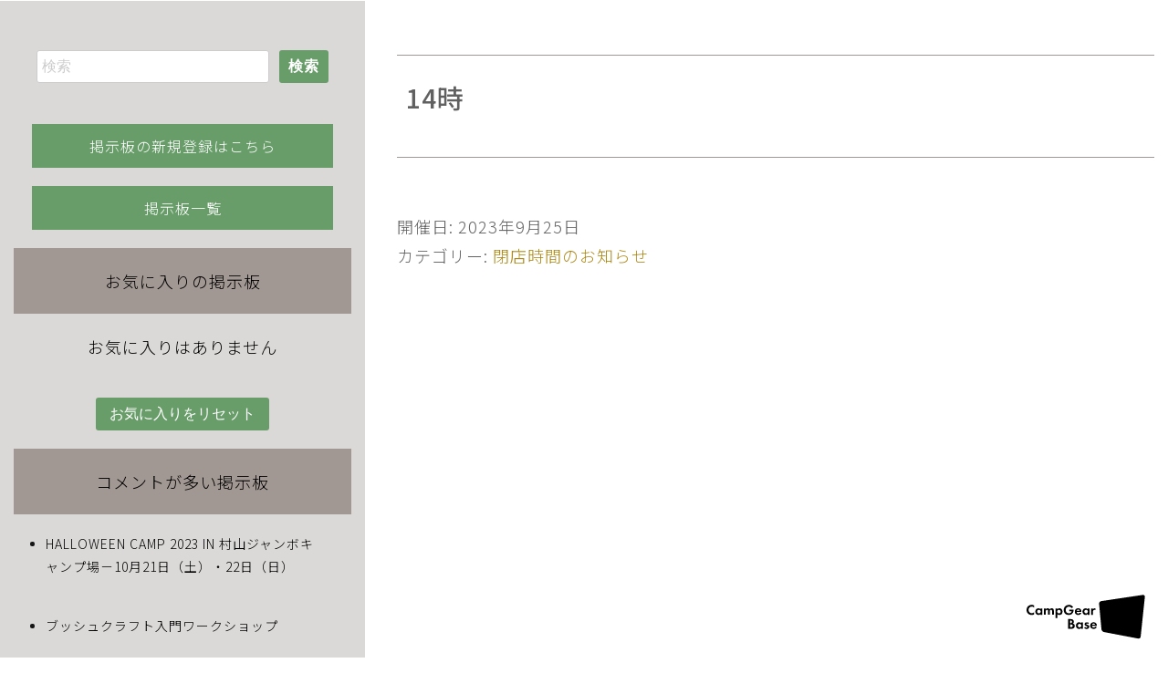

--- FILE ---
content_type: text/html; charset=UTF-8
request_url: https://cgb.works/xo_event/14%E6%99%82-19/
body_size: 9845
content:
<!doctype html>
<html lang="ja">
<head>
 <!-- Global site tag (gtag.js) - Google Analytics -->
 <script async src="https://www.googletagmanager.com/gtag/js?id=G-5WM7JRQB4T"></script>
 <script>
 window.dataLayer = window.dataLayer || [];
 function gtag(){dataLayer.push(arguments);}
 gtag('js', new Date());

 gtag('config', 'G-5WM7JRQB4T');
</script>
<script async src="https://pagead2.googlesyndication.com/pagead/js/adsbygoogle.js?client=ca-pub-7844958099363412"
crossorigin="anonymous"></script>
<meta charset="UTF-8">
<meta name="viewport" content="width=device-width, initial-scale=1">
<link rel="profile" href="https://gmpg.org/xfn/11">
<link rel="preconnect" href="https://fonts.googleapis.com">
<link rel="preconnect" href="https://fonts.gstatic.com" crossorigin>
<link href="https://fonts.googleapis.com/css2?family=Noto+Sans+JP:wght@300;500&display=swap" rel="stylesheet">

<title>14時 - CampGearBase</title>
<meta name='robots' content='max-image-preview:large' />
<link rel='dns-prefetch' href='//www.google.com' />
<link rel='dns-prefetch' href='//code.jquery.com' />
<link rel='dns-prefetch' href='//cdnjs.cloudflare.com' />
<link rel='dns-prefetch' href='//cdn.jsdelivr.net' />
<link rel="alternate" type="application/rss+xml" title="CampGearBase &raquo; フィード" href="https://cgb.works/feed/" />
<link rel="alternate" type="application/rss+xml" title="CampGearBase &raquo; コメントフィード" href="https://cgb.works/comments/feed/" />
<link rel="alternate" title="oEmbed (JSON)" type="application/json+oembed" href="https://cgb.works/wp-json/oembed/1.0/embed?url=https%3A%2F%2Fcgb.works%2Fxo_event%2F14%25e6%2599%2582-19%2F" />
<link rel="alternate" title="oEmbed (XML)" type="text/xml+oembed" href="https://cgb.works/wp-json/oembed/1.0/embed?url=https%3A%2F%2Fcgb.works%2Fxo_event%2F14%25e6%2599%2582-19%2F&#038;format=xml" />
<style id='wp-img-auto-sizes-contain-inline-css'>
img:is([sizes=auto i],[sizes^="auto," i]){contain-intrinsic-size:3000px 1500px}
/*# sourceURL=wp-img-auto-sizes-contain-inline-css */
</style>
<style id='wp-emoji-styles-inline-css'>

	img.wp-smiley, img.emoji {
		display: inline !important;
		border: none !important;
		box-shadow: none !important;
		height: 1em !important;
		width: 1em !important;
		margin: 0 0.07em !important;
		vertical-align: -0.1em !important;
		background: none !important;
		padding: 0 !important;
	}
/*# sourceURL=wp-emoji-styles-inline-css */
</style>
<style id='wp-block-library-inline-css'>
:root{--wp-block-synced-color:#7a00df;--wp-block-synced-color--rgb:122,0,223;--wp-bound-block-color:var(--wp-block-synced-color);--wp-editor-canvas-background:#ddd;--wp-admin-theme-color:#007cba;--wp-admin-theme-color--rgb:0,124,186;--wp-admin-theme-color-darker-10:#006ba1;--wp-admin-theme-color-darker-10--rgb:0,107,160.5;--wp-admin-theme-color-darker-20:#005a87;--wp-admin-theme-color-darker-20--rgb:0,90,135;--wp-admin-border-width-focus:2px}@media (min-resolution:192dpi){:root{--wp-admin-border-width-focus:1.5px}}.wp-element-button{cursor:pointer}:root .has-very-light-gray-background-color{background-color:#eee}:root .has-very-dark-gray-background-color{background-color:#313131}:root .has-very-light-gray-color{color:#eee}:root .has-very-dark-gray-color{color:#313131}:root .has-vivid-green-cyan-to-vivid-cyan-blue-gradient-background{background:linear-gradient(135deg,#00d084,#0693e3)}:root .has-purple-crush-gradient-background{background:linear-gradient(135deg,#34e2e4,#4721fb 50%,#ab1dfe)}:root .has-hazy-dawn-gradient-background{background:linear-gradient(135deg,#faaca8,#dad0ec)}:root .has-subdued-olive-gradient-background{background:linear-gradient(135deg,#fafae1,#67a671)}:root .has-atomic-cream-gradient-background{background:linear-gradient(135deg,#fdd79a,#004a59)}:root .has-nightshade-gradient-background{background:linear-gradient(135deg,#330968,#31cdcf)}:root .has-midnight-gradient-background{background:linear-gradient(135deg,#020381,#2874fc)}:root{--wp--preset--font-size--normal:16px;--wp--preset--font-size--huge:42px}.has-regular-font-size{font-size:1em}.has-larger-font-size{font-size:2.625em}.has-normal-font-size{font-size:var(--wp--preset--font-size--normal)}.has-huge-font-size{font-size:var(--wp--preset--font-size--huge)}.has-text-align-center{text-align:center}.has-text-align-left{text-align:left}.has-text-align-right{text-align:right}.has-fit-text{white-space:nowrap!important}#end-resizable-editor-section{display:none}.aligncenter{clear:both}.items-justified-left{justify-content:flex-start}.items-justified-center{justify-content:center}.items-justified-right{justify-content:flex-end}.items-justified-space-between{justify-content:space-between}.screen-reader-text{border:0;clip-path:inset(50%);height:1px;margin:-1px;overflow:hidden;padding:0;position:absolute;width:1px;word-wrap:normal!important}.screen-reader-text:focus{background-color:#ddd;clip-path:none;color:#444;display:block;font-size:1em;height:auto;left:5px;line-height:normal;padding:15px 23px 14px;text-decoration:none;top:5px;width:auto;z-index:100000}html :where(.has-border-color){border-style:solid}html :where([style*=border-top-color]){border-top-style:solid}html :where([style*=border-right-color]){border-right-style:solid}html :where([style*=border-bottom-color]){border-bottom-style:solid}html :where([style*=border-left-color]){border-left-style:solid}html :where([style*=border-width]){border-style:solid}html :where([style*=border-top-width]){border-top-style:solid}html :where([style*=border-right-width]){border-right-style:solid}html :where([style*=border-bottom-width]){border-bottom-style:solid}html :where([style*=border-left-width]){border-left-style:solid}html :where(img[class*=wp-image-]){height:auto;max-width:100%}:where(figure){margin:0 0 1em}html :where(.is-position-sticky){--wp-admin--admin-bar--position-offset:var(--wp-admin--admin-bar--height,0px)}@media screen and (max-width:600px){html :where(.is-position-sticky){--wp-admin--admin-bar--position-offset:0px}}

/*# sourceURL=wp-block-library-inline-css */
</style><style id='global-styles-inline-css'>
:root{--wp--preset--aspect-ratio--square: 1;--wp--preset--aspect-ratio--4-3: 4/3;--wp--preset--aspect-ratio--3-4: 3/4;--wp--preset--aspect-ratio--3-2: 3/2;--wp--preset--aspect-ratio--2-3: 2/3;--wp--preset--aspect-ratio--16-9: 16/9;--wp--preset--aspect-ratio--9-16: 9/16;--wp--preset--color--black: #000000;--wp--preset--color--cyan-bluish-gray: #abb8c3;--wp--preset--color--white: #ffffff;--wp--preset--color--pale-pink: #f78da7;--wp--preset--color--vivid-red: #cf2e2e;--wp--preset--color--luminous-vivid-orange: #ff6900;--wp--preset--color--luminous-vivid-amber: #fcb900;--wp--preset--color--light-green-cyan: #7bdcb5;--wp--preset--color--vivid-green-cyan: #00d084;--wp--preset--color--pale-cyan-blue: #8ed1fc;--wp--preset--color--vivid-cyan-blue: #0693e3;--wp--preset--color--vivid-purple: #9b51e0;--wp--preset--gradient--vivid-cyan-blue-to-vivid-purple: linear-gradient(135deg,rgb(6,147,227) 0%,rgb(155,81,224) 100%);--wp--preset--gradient--light-green-cyan-to-vivid-green-cyan: linear-gradient(135deg,rgb(122,220,180) 0%,rgb(0,208,130) 100%);--wp--preset--gradient--luminous-vivid-amber-to-luminous-vivid-orange: linear-gradient(135deg,rgb(252,185,0) 0%,rgb(255,105,0) 100%);--wp--preset--gradient--luminous-vivid-orange-to-vivid-red: linear-gradient(135deg,rgb(255,105,0) 0%,rgb(207,46,46) 100%);--wp--preset--gradient--very-light-gray-to-cyan-bluish-gray: linear-gradient(135deg,rgb(238,238,238) 0%,rgb(169,184,195) 100%);--wp--preset--gradient--cool-to-warm-spectrum: linear-gradient(135deg,rgb(74,234,220) 0%,rgb(151,120,209) 20%,rgb(207,42,186) 40%,rgb(238,44,130) 60%,rgb(251,105,98) 80%,rgb(254,248,76) 100%);--wp--preset--gradient--blush-light-purple: linear-gradient(135deg,rgb(255,206,236) 0%,rgb(152,150,240) 100%);--wp--preset--gradient--blush-bordeaux: linear-gradient(135deg,rgb(254,205,165) 0%,rgb(254,45,45) 50%,rgb(107,0,62) 100%);--wp--preset--gradient--luminous-dusk: linear-gradient(135deg,rgb(255,203,112) 0%,rgb(199,81,192) 50%,rgb(65,88,208) 100%);--wp--preset--gradient--pale-ocean: linear-gradient(135deg,rgb(255,245,203) 0%,rgb(182,227,212) 50%,rgb(51,167,181) 100%);--wp--preset--gradient--electric-grass: linear-gradient(135deg,rgb(202,248,128) 0%,rgb(113,206,126) 100%);--wp--preset--gradient--midnight: linear-gradient(135deg,rgb(2,3,129) 0%,rgb(40,116,252) 100%);--wp--preset--font-size--small: 13px;--wp--preset--font-size--medium: 20px;--wp--preset--font-size--large: 36px;--wp--preset--font-size--x-large: 42px;--wp--preset--spacing--20: 0.44rem;--wp--preset--spacing--30: 0.67rem;--wp--preset--spacing--40: 1rem;--wp--preset--spacing--50: 1.5rem;--wp--preset--spacing--60: 2.25rem;--wp--preset--spacing--70: 3.38rem;--wp--preset--spacing--80: 5.06rem;--wp--preset--shadow--natural: 6px 6px 9px rgba(0, 0, 0, 0.2);--wp--preset--shadow--deep: 12px 12px 50px rgba(0, 0, 0, 0.4);--wp--preset--shadow--sharp: 6px 6px 0px rgba(0, 0, 0, 0.2);--wp--preset--shadow--outlined: 6px 6px 0px -3px rgb(255, 255, 255), 6px 6px rgb(0, 0, 0);--wp--preset--shadow--crisp: 6px 6px 0px rgb(0, 0, 0);}:where(.is-layout-flex){gap: 0.5em;}:where(.is-layout-grid){gap: 0.5em;}body .is-layout-flex{display: flex;}.is-layout-flex{flex-wrap: wrap;align-items: center;}.is-layout-flex > :is(*, div){margin: 0;}body .is-layout-grid{display: grid;}.is-layout-grid > :is(*, div){margin: 0;}:where(.wp-block-columns.is-layout-flex){gap: 2em;}:where(.wp-block-columns.is-layout-grid){gap: 2em;}:where(.wp-block-post-template.is-layout-flex){gap: 1.25em;}:where(.wp-block-post-template.is-layout-grid){gap: 1.25em;}.has-black-color{color: var(--wp--preset--color--black) !important;}.has-cyan-bluish-gray-color{color: var(--wp--preset--color--cyan-bluish-gray) !important;}.has-white-color{color: var(--wp--preset--color--white) !important;}.has-pale-pink-color{color: var(--wp--preset--color--pale-pink) !important;}.has-vivid-red-color{color: var(--wp--preset--color--vivid-red) !important;}.has-luminous-vivid-orange-color{color: var(--wp--preset--color--luminous-vivid-orange) !important;}.has-luminous-vivid-amber-color{color: var(--wp--preset--color--luminous-vivid-amber) !important;}.has-light-green-cyan-color{color: var(--wp--preset--color--light-green-cyan) !important;}.has-vivid-green-cyan-color{color: var(--wp--preset--color--vivid-green-cyan) !important;}.has-pale-cyan-blue-color{color: var(--wp--preset--color--pale-cyan-blue) !important;}.has-vivid-cyan-blue-color{color: var(--wp--preset--color--vivid-cyan-blue) !important;}.has-vivid-purple-color{color: var(--wp--preset--color--vivid-purple) !important;}.has-black-background-color{background-color: var(--wp--preset--color--black) !important;}.has-cyan-bluish-gray-background-color{background-color: var(--wp--preset--color--cyan-bluish-gray) !important;}.has-white-background-color{background-color: var(--wp--preset--color--white) !important;}.has-pale-pink-background-color{background-color: var(--wp--preset--color--pale-pink) !important;}.has-vivid-red-background-color{background-color: var(--wp--preset--color--vivid-red) !important;}.has-luminous-vivid-orange-background-color{background-color: var(--wp--preset--color--luminous-vivid-orange) !important;}.has-luminous-vivid-amber-background-color{background-color: var(--wp--preset--color--luminous-vivid-amber) !important;}.has-light-green-cyan-background-color{background-color: var(--wp--preset--color--light-green-cyan) !important;}.has-vivid-green-cyan-background-color{background-color: var(--wp--preset--color--vivid-green-cyan) !important;}.has-pale-cyan-blue-background-color{background-color: var(--wp--preset--color--pale-cyan-blue) !important;}.has-vivid-cyan-blue-background-color{background-color: var(--wp--preset--color--vivid-cyan-blue) !important;}.has-vivid-purple-background-color{background-color: var(--wp--preset--color--vivid-purple) !important;}.has-black-border-color{border-color: var(--wp--preset--color--black) !important;}.has-cyan-bluish-gray-border-color{border-color: var(--wp--preset--color--cyan-bluish-gray) !important;}.has-white-border-color{border-color: var(--wp--preset--color--white) !important;}.has-pale-pink-border-color{border-color: var(--wp--preset--color--pale-pink) !important;}.has-vivid-red-border-color{border-color: var(--wp--preset--color--vivid-red) !important;}.has-luminous-vivid-orange-border-color{border-color: var(--wp--preset--color--luminous-vivid-orange) !important;}.has-luminous-vivid-amber-border-color{border-color: var(--wp--preset--color--luminous-vivid-amber) !important;}.has-light-green-cyan-border-color{border-color: var(--wp--preset--color--light-green-cyan) !important;}.has-vivid-green-cyan-border-color{border-color: var(--wp--preset--color--vivid-green-cyan) !important;}.has-pale-cyan-blue-border-color{border-color: var(--wp--preset--color--pale-cyan-blue) !important;}.has-vivid-cyan-blue-border-color{border-color: var(--wp--preset--color--vivid-cyan-blue) !important;}.has-vivid-purple-border-color{border-color: var(--wp--preset--color--vivid-purple) !important;}.has-vivid-cyan-blue-to-vivid-purple-gradient-background{background: var(--wp--preset--gradient--vivid-cyan-blue-to-vivid-purple) !important;}.has-light-green-cyan-to-vivid-green-cyan-gradient-background{background: var(--wp--preset--gradient--light-green-cyan-to-vivid-green-cyan) !important;}.has-luminous-vivid-amber-to-luminous-vivid-orange-gradient-background{background: var(--wp--preset--gradient--luminous-vivid-amber-to-luminous-vivid-orange) !important;}.has-luminous-vivid-orange-to-vivid-red-gradient-background{background: var(--wp--preset--gradient--luminous-vivid-orange-to-vivid-red) !important;}.has-very-light-gray-to-cyan-bluish-gray-gradient-background{background: var(--wp--preset--gradient--very-light-gray-to-cyan-bluish-gray) !important;}.has-cool-to-warm-spectrum-gradient-background{background: var(--wp--preset--gradient--cool-to-warm-spectrum) !important;}.has-blush-light-purple-gradient-background{background: var(--wp--preset--gradient--blush-light-purple) !important;}.has-blush-bordeaux-gradient-background{background: var(--wp--preset--gradient--blush-bordeaux) !important;}.has-luminous-dusk-gradient-background{background: var(--wp--preset--gradient--luminous-dusk) !important;}.has-pale-ocean-gradient-background{background: var(--wp--preset--gradient--pale-ocean) !important;}.has-electric-grass-gradient-background{background: var(--wp--preset--gradient--electric-grass) !important;}.has-midnight-gradient-background{background: var(--wp--preset--gradient--midnight) !important;}.has-small-font-size{font-size: var(--wp--preset--font-size--small) !important;}.has-medium-font-size{font-size: var(--wp--preset--font-size--medium) !important;}.has-large-font-size{font-size: var(--wp--preset--font-size--large) !important;}.has-x-large-font-size{font-size: var(--wp--preset--font-size--x-large) !important;}
/*# sourceURL=global-styles-inline-css */
</style>

<style id='classic-theme-styles-inline-css'>
/*! This file is auto-generated */
.wp-block-button__link{color:#fff;background-color:#32373c;border-radius:9999px;box-shadow:none;text-decoration:none;padding:calc(.667em + 2px) calc(1.333em + 2px);font-size:1.125em}.wp-block-file__button{background:#32373c;color:#fff;text-decoration:none}
/*# sourceURL=/wp-includes/css/classic-themes.min.css */
</style>
<link rel='stylesheet' id='contact-form-7-css' href='https://cgb.works/wps/wp-content/plugins/contact-form-7/includes/css/styles.css?ver=6.1.4' media='all' />
<link rel='stylesheet' id='usp_style-css' href='https://cgb.works/wps/wp-content/plugins/user-submitted-posts/resources/usp.css?ver=20251210' media='all' />
<link rel='stylesheet' id='wp-ulike-css' href='https://cgb.works/wps/wp-content/plugins/wp-ulike/assets/css/wp-ulike.min.css?ver=4.8.3.1' media='all' />
<link rel='stylesheet' id='dashicons-css' href='https://cgb.works/wps/wp-includes/css/dashicons.min.css?ver=6.9' media='all' />
<link rel='stylesheet' id='xo-event-calendar-css' href='https://cgb.works/wps/wp-content/plugins/xo-event-calendar/css/xo-event-calendar.css?ver=3.2.10' media='all' />
<link rel='stylesheet' id='xo-event-calendar-event-calendar-css' href='https://cgb.works/wps/wp-content/plugins/xo-event-calendar/build/event-calendar/style-index.css?ver=3.2.10' media='all' />
<link rel='stylesheet' id='campgearbase-style-css' href='https://cgb.works/wps/wp-content/themes/campgearbase/style.css?ver=1.0.0' media='all' />
<link rel='stylesheet' id='swiper-css' href='//cdn.jsdelivr.net/npm/swiper@11/swiper-bundle.min.css?ver=6.9' media='all' />
<link rel='stylesheet' id='custom-css' href='https://cgb.works/wps/wp-content/themes/campgearbase/css/custom.css?ver=6.9' media='all' />
<link rel='stylesheet' id='simple-favorites-css' href='https://cgb.works/wps/wp-content/plugins/favorites/assets/css/favorites.css?ver=2.3.6' media='all' />
<link rel='stylesheet' id='cf7cf-style-css' href='https://cgb.works/wps/wp-content/plugins/cf7-conditional-fields/style.css?ver=2.6.7' media='all' />
<script src="https://www.google.com/recaptcha/api.js?ver=20251210" id="usp_recaptcha-js"></script>
<script src="https://cgb.works/wps/wp-includes/js/jquery/jquery.min.js?ver=3.7.1" id="jquery-core-js"></script>
<script src="https://cgb.works/wps/wp-includes/js/jquery/jquery-migrate.min.js?ver=3.4.1" id="jquery-migrate-js"></script>
<script src="https://cgb.works/wps/wp-content/plugins/user-submitted-posts/resources/jquery.cookie.js?ver=20251210" id="usp_cookie-js"></script>
<script src="https://cgb.works/wps/wp-content/plugins/user-submitted-posts/resources/jquery.parsley.min.js?ver=20251210" id="usp_parsley-js"></script>
<script id="usp_core-js-before">
var usp_custom_field = "usp_custom_field"; var usp_custom_field_2 = "usp_custom_field_2"; var usp_custom_checkbox = "usp_custom_checkbox"; var usp_case_sensitivity = "false"; var usp_min_images = 0; var usp_max_images = 1; var usp_parsley_error = "\u5fdc\u7b54\u304c\u9593\u9055\u3063\u3066\u3044\u307e\u3059\u3002"; var usp_multiple_cats = 0; var usp_existing_tags = 0; var usp_recaptcha_disp = "show"; var usp_recaptcha_vers = "2"; var usp_recaptcha_key = ""; var challenge_nonce = "7c59c860d0"; var ajax_url = "https:\/\/cgb.works\/wps\/wp-admin\/admin-ajax.php"; 
//# sourceURL=usp_core-js-before
</script>
<script src="https://cgb.works/wps/wp-content/plugins/user-submitted-posts/resources/jquery.usp.core.js?ver=20251210" id="usp_core-js"></script>
<script src="//code.jquery.com/jquery-3.6.0.min.js?ver=6.9" id="jquery-min-js"></script>
<script src="//cdnjs.cloudflare.com/ajax/libs/object-fit-images/3.2.3/ofi.js?ver=6.9" id="object-fit-images-js"></script>
<script src="//cdn.jsdelivr.net/npm/simple-parallax-js@5.6.1/dist/simpleParallax.min.js?ver=6.9" id="simpleParallax-js"></script>
<script src="//cdn.jsdelivr.net/npm/swiper@11/swiper-bundle.min.js?ver=6.9" id="swiper-bundle-js"></script>
<script id="favorites-js-extra">
var favorites_data = {"ajaxurl":"https://cgb.works/wps/wp-admin/admin-ajax.php","nonce":"aea8025a66","favorite":"\u304a\u6c17\u306b\u5165\u308a\u306b\u5165\u308c\u308b","favorited":"\u304a\u6c17\u306b\u5165\u308a\u767b\u9332\u6e08\u307f","includecount":"","indicate_loading":"1","loading_text":"Loading","loading_image":"","loading_image_active":"","loading_image_preload":"","cache_enabled":"1","button_options":{"button_type":"custom","custom_colors":true,"box_shadow":false,"include_count":false,"default":{"background_default":"#e2e2e2","border_default":"#e2e2e2","text_default":"#0a0a0a","icon_default":"#0a0a0a","count_default":false},"active":{"background_active":"#dd8080","border_active":"#dd8080","text_active":"#ffffff","icon_active":"#ffffff","count_active":false}},"authentication_modal_content":"\u003Cp\u003E\u304a\u6c17\u306b\u5165\u308a\u3092\u8ffd\u52a0\u3059\u308b\u306b\u306f\u30ed\u30b0\u30a4\u30f3\u3057\u3066\u304f\u3060\u3055\u3044\u3002\u003C/p\u003E\u003Cp\u003E\u003Ca href=\"#\" data-favorites-modal-close\u003E\u3053\u306e\u901a\u77e5\u3092\u975e\u8868\u793a\u306b\u3059\u308b\u003C/a\u003E\u003C/p\u003E","authentication_redirect":"","dev_mode":"","logged_in":"","user_id":"0","authentication_redirect_url":"https://cgb.works/wps/wp-login.php"};
//# sourceURL=favorites-js-extra
</script>
<script src="https://cgb.works/wps/wp-content/plugins/favorites/assets/js/favorites.min.js?ver=2.3.6" id="favorites-js"></script>
<link rel="https://api.w.org/" href="https://cgb.works/wp-json/" /><link rel="alternate" title="JSON" type="application/json" href="https://cgb.works/wp-json/wp/v2/xo_event/385" /><link rel="EditURI" type="application/rsd+xml" title="RSD" href="https://cgb.works/wps/xmlrpc.php?rsd" />
<meta name="generator" content="WordPress 6.9" />
<link rel="canonical" href="https://cgb.works/xo_event/14%e6%99%82-19/" />
<link rel='shortlink' href='https://cgb.works/?p=385' />
<link rel="icon" href="https://cgb.works/wps/wp-content/uploads/2022/07/favi.png" sizes="32x32" />
<link rel="icon" href="https://cgb.works/wps/wp-content/uploads/2022/07/favi.png" sizes="192x192" />
<link rel="apple-touch-icon" href="https://cgb.works/wps/wp-content/uploads/2022/07/favi.png" />
<meta name="msapplication-TileImage" content="https://cgb.works/wps/wp-content/uploads/2022/07/favi.png" />
</head>

<body class="wp-singular xo_event-template-default single single-xo_event postid-385 wp-custom-logo wp-theme-campgearbase no-sidebar">
  <div id="page" class="site">

  <header id="masthead" class="site-header">
   <div class="header-inner">
    <div class="site-branding">
     <!-- <a class="logo" href="https://cgb.works/" rel="home"> -->
     <a class="logo" href="https://cgb.works/" rel="home">
      <p class="logo-img">
       <img class="-before" src="https://cgb.works/wps/wp-content/uploads/2022/07/CGB_logo_end.svg" alt="CampGearBase">       <img class="-after" src="https://cgb.works/wps/wp-content/themes/campgearbase/img/CGB_logo_end_w.svg" alt="CampGearBase">
      </p>
     </a>

     <!--nav id="site-navigation" class="main-navigation">
     <button class="menu-toggle" aria-controls="primary-menu" aria-expanded="false">Primary Menu</button>
       </nav-->
 </div>
</div>
</header><!-- #masthead -->

<main id="primary" class="site-main">
 <div class="page_inner">
  <section id="main_area">
   <div class="section-inner">
    
<article id="post-385" class="post-385 xo_event type-xo_event status-publish hentry xo_event_cat-closing">
 <header class="entry-header">

    <h1 class="entry-title">14時</h1>  </header><!-- .entry-header -->


  <div class="entry-content">







   <div class="xo-event-meta-details"><div class="xo-event-meta"><span class="xo-event-date">開催日:  2023年9月25日</span><span class="xo-event-category">カテゴリー:  <a href="https://cgb.works/xo_event_cat/closing/" rel="tag">閉店時間のお知らせ</a></span></div></div>
   </div><!-- .entry-content -->


  </article><!-- #post-385 -->
   </div>
  </section>

  <section id="side_area">
 <div class="section-inner">



  <div class="search_question">
   <form id="form" action="https://cgb.works/" method="get">
    <input id="s-box" name="s" type="text" placeholder="検索"/>
    <button type="submit" id="s-btn-area"><div id="s-btn">検索</div></button>
   </form>
  </div>

  <p class="list">
   <a href="https://cgb.works/event/">掲示板の新規登録はこちら</a>
  </p>

  <p class="list">
   <a href="https://cgb.works/bbs/">掲示板一覧</a>
  </p>




  <div class="side_content">
   <p class="title">お気に入りの掲示板</p>
   <ul class="favorites-list " data-userid="" data-siteid="1" data-includebuttons="false" data-includelinks="true" data-includethumbnails="false" data-includeexcerpts="false" data-thumbnailsize="thumbnail" data-nofavoritestext="お気に入りはありません" data-posttypes="post,page,attachment,xo_event"><ul data-postid="0" data-nofavorites class="no-favorites">お気に入りはありません</ul></ul>   <button class="simplefavorites-clear" data-siteid="1">お気に入りをリセット</button>
  </div>



  <div class="side_content">
   <p class="title">コメントが多い掲示板</p>
   <ul>
        <li>
     <a href="https://cgb.works/bbs/423/">
      HALLOWEEN CAMP 2023 IN 村山ジャンボキャンプ場－10月21日（土）・22日（日）     </a>
    </li>
        <li>
     <a href="https://cgb.works/bbs/436/">
      ブッシュクラフト入門ワークショップ     </a>
    </li>
        <li>
     <a href="https://cgb.works/bbs/441/">
      11月5日(日)三郷市 パーツ精工にて「オシャンの会」イベント開催！！     </a>
    </li>
        <li>
     <a href="https://cgb.works/bbs/552/">
      アウトドアデイジャパン 東京 2025     </a>
    </li>
        <li>
     <a href="https://cgb.works/bbs/564/">
      GOOD OPEN AIRS 2025     </a>
    </li>
        <li>
     <a href="https://cgb.works/bbs/572/">
      【WILD-1】フライフィッシングフェス in ワイルドフィールズおじか     </a>
    </li>
        <li>
     <a href="https://cgb.works/bbs/598/">
      アウトドアカルチャーの大博覧会「TOKYO OUTDOOR SHOW 2025」2025年6月 幕張メッセにて開催!!     </a>
    </li>
      </ul>
 </div>

 <div class="side_content">
  <p class="title">最新の掲示板</p>
  <ul>
      <li>
    <a href="https://cgb.works/bbs/598/">
     アウトドアカルチャーの大博覧会「TOKYO OUTDOOR SHOW 2025」2025年6月 幕張メッセにて開催!!    </a>
   </li>
      <li>
    <a href="https://cgb.works/bbs/572/">
     【WILD-1】フライフィッシングフェス in ワイルドフィールズおじか    </a>
   </li>
      <li>
    <a href="https://cgb.works/bbs/564/">
     GOOD OPEN AIRS 2025    </a>
   </li>
      <li>
    <a href="https://cgb.works/bbs/552/">
     アウトドアデイジャパン 東京 2025    </a>
   </li>
      <li>
    <a href="https://cgb.works/bbs/441/">
     11月5日(日)三郷市 パーツ精工にて「オシャンの会」イベント開催！！    </a>
   </li>
      <li>
    <a href="https://cgb.works/bbs/436/">
     ブッシュクラフト入門ワークショップ    </a>
   </li>
      <li>
    <a href="https://cgb.works/bbs/423/">
     HALLOWEEN CAMP 2023 IN 村山ジャンボキャンプ場－10月21日（土）・22日（日）    </a>
   </li>
    </ul>
</div>

<div class="side_content">
 <p class="title">最新のコメント</p>
  <ul>
  
</ul>




</div>


<div class="search_question">
 <form id="form" action="https://cgb.works/" method="get">
  <input id="s-box" name="s" type="text" placeholder="検索"/>
  <button type="submit" id="s-btn-area"><div id="s-btn">検索</div></button>
 </form>
</div>

<p class="list">
 <a href="https://cgb.works/event/">掲示板の新規登録はこちら</a>
</p>

<p class="list">
 <a href="https://cgb.works/bbs/">掲示板一覧</a>
</p>
</div>
</section>


 </div>
</main><!-- #main -->

<p id="page-top"><a href="#"></a></p>
<footer id="colophon" class="site-footer">
 
 <div class="site-info">
  <p class="copy">&copy;  CampGearBase</p>
<p class="wid_logo"><a href="https://wid.jp" target="_blank"><img class="" src="https://cgb.works/wps/wp-content/themes/campgearbase/img/wid_logo-w.png"></a></p>
 </div><!-- .site-info -->
</footer><!-- #colophon -->
</div><!-- #page -->

<script type="speculationrules">
{"prefetch":[{"source":"document","where":{"and":[{"href_matches":"/*"},{"not":{"href_matches":["/wps/wp-*.php","/wps/wp-admin/*","/wps/wp-content/uploads/*","/wps/wp-content/*","/wps/wp-content/plugins/*","/wps/wp-content/themes/campgearbase/*","/*\\?(.+)"]}},{"not":{"selector_matches":"a[rel~=\"nofollow\"]"}},{"not":{"selector_matches":".no-prefetch, .no-prefetch a"}}]},"eagerness":"conservative"}]}
</script>
  <script>
  document.addEventListener( 'wpcf7mailsent', function( event ) {
   gtag('event', 'submit', {
    'eventCategory': 'Form',
    'eventLabel': 'Contact Form'
   });
  }, false );
  </script>
  <script src="https://cgb.works/wps/wp-includes/js/dist/hooks.min.js?ver=dd5603f07f9220ed27f1" id="wp-hooks-js"></script>
<script src="https://cgb.works/wps/wp-includes/js/dist/i18n.min.js?ver=c26c3dc7bed366793375" id="wp-i18n-js"></script>
<script id="wp-i18n-js-after">
wp.i18n.setLocaleData( { 'text direction\u0004ltr': [ 'ltr' ] } );
//# sourceURL=wp-i18n-js-after
</script>
<script src="https://cgb.works/wps/wp-content/plugins/contact-form-7/includes/swv/js/index.js?ver=6.1.4" id="swv-js"></script>
<script id="contact-form-7-js-translations">
( function( domain, translations ) {
	var localeData = translations.locale_data[ domain ] || translations.locale_data.messages;
	localeData[""].domain = domain;
	wp.i18n.setLocaleData( localeData, domain );
} )( "contact-form-7", {"translation-revision-date":"2025-11-30 08:12:23+0000","generator":"GlotPress\/4.0.3","domain":"messages","locale_data":{"messages":{"":{"domain":"messages","plural-forms":"nplurals=1; plural=0;","lang":"ja_JP"},"This contact form is placed in the wrong place.":["\u3053\u306e\u30b3\u30f3\u30bf\u30af\u30c8\u30d5\u30a9\u30fc\u30e0\u306f\u9593\u9055\u3063\u305f\u4f4d\u7f6e\u306b\u7f6e\u304b\u308c\u3066\u3044\u307e\u3059\u3002"],"Error:":["\u30a8\u30e9\u30fc:"]}},"comment":{"reference":"includes\/js\/index.js"}} );
//# sourceURL=contact-form-7-js-translations
</script>
<script id="contact-form-7-js-before">
var wpcf7 = {
    "api": {
        "root": "https:\/\/cgb.works\/wp-json\/",
        "namespace": "contact-form-7\/v1"
    }
};
//# sourceURL=contact-form-7-js-before
</script>
<script src="https://cgb.works/wps/wp-content/plugins/contact-form-7/includes/js/index.js?ver=6.1.4" id="contact-form-7-js"></script>
<script id="wp_ulike-js-extra">
var wp_ulike_params = {"ajax_url":"https://cgb.works/wps/wp-admin/admin-ajax.php","notifications":"1"};
//# sourceURL=wp_ulike-js-extra
</script>
<script src="https://cgb.works/wps/wp-content/plugins/wp-ulike/assets/js/wp-ulike.min.js?ver=4.8.3.1" id="wp_ulike-js"></script>
<script id="xo-event-calendar-ajax-js-extra">
var xo_event_calendar_object = {"ajax_url":"https://cgb.works/wps/wp-admin/admin-ajax.php","action":"xo_event_calendar_month"};
var xo_simple_calendar_object = {"ajax_url":"https://cgb.works/wps/wp-admin/admin-ajax.php","action":"xo_simple_calendar_month"};
//# sourceURL=xo-event-calendar-ajax-js-extra
</script>
<script src="https://cgb.works/wps/wp-content/plugins/xo-event-calendar/js/ajax.js?ver=3.2.10" id="xo-event-calendar-ajax-js"></script>
<script src="https://cgb.works/wps/wp-content/themes/campgearbase/js/navigation.js?ver=1.0.0" id="campgearbase-navigation-js"></script>
<script src="https://cgb.works/wps/wp-content/themes/campgearbase/js/CampGearBase.js?ver=6.9" id="CampGearBase-js-js"></script>
<script id="wpcf7cf-scripts-js-extra">
var wpcf7cf_global_settings = {"ajaxurl":"https://cgb.works/wps/wp-admin/admin-ajax.php"};
//# sourceURL=wpcf7cf-scripts-js-extra
</script>
<script src="https://cgb.works/wps/wp-content/plugins/cf7-conditional-fields/js/scripts.js?ver=2.6.7" id="wpcf7cf-scripts-js"></script>
<script id="wp-emoji-settings" type="application/json">
{"baseUrl":"https://s.w.org/images/core/emoji/17.0.2/72x72/","ext":".png","svgUrl":"https://s.w.org/images/core/emoji/17.0.2/svg/","svgExt":".svg","source":{"concatemoji":"https://cgb.works/wps/wp-includes/js/wp-emoji-release.min.js?ver=6.9"}}
</script>
<script type="module">
/*! This file is auto-generated */
const a=JSON.parse(document.getElementById("wp-emoji-settings").textContent),o=(window._wpemojiSettings=a,"wpEmojiSettingsSupports"),s=["flag","emoji"];function i(e){try{var t={supportTests:e,timestamp:(new Date).valueOf()};sessionStorage.setItem(o,JSON.stringify(t))}catch(e){}}function c(e,t,n){e.clearRect(0,0,e.canvas.width,e.canvas.height),e.fillText(t,0,0);t=new Uint32Array(e.getImageData(0,0,e.canvas.width,e.canvas.height).data);e.clearRect(0,0,e.canvas.width,e.canvas.height),e.fillText(n,0,0);const a=new Uint32Array(e.getImageData(0,0,e.canvas.width,e.canvas.height).data);return t.every((e,t)=>e===a[t])}function p(e,t){e.clearRect(0,0,e.canvas.width,e.canvas.height),e.fillText(t,0,0);var n=e.getImageData(16,16,1,1);for(let e=0;e<n.data.length;e++)if(0!==n.data[e])return!1;return!0}function u(e,t,n,a){switch(t){case"flag":return n(e,"\ud83c\udff3\ufe0f\u200d\u26a7\ufe0f","\ud83c\udff3\ufe0f\u200b\u26a7\ufe0f")?!1:!n(e,"\ud83c\udde8\ud83c\uddf6","\ud83c\udde8\u200b\ud83c\uddf6")&&!n(e,"\ud83c\udff4\udb40\udc67\udb40\udc62\udb40\udc65\udb40\udc6e\udb40\udc67\udb40\udc7f","\ud83c\udff4\u200b\udb40\udc67\u200b\udb40\udc62\u200b\udb40\udc65\u200b\udb40\udc6e\u200b\udb40\udc67\u200b\udb40\udc7f");case"emoji":return!a(e,"\ud83e\u1fac8")}return!1}function f(e,t,n,a){let r;const o=(r="undefined"!=typeof WorkerGlobalScope&&self instanceof WorkerGlobalScope?new OffscreenCanvas(300,150):document.createElement("canvas")).getContext("2d",{willReadFrequently:!0}),s=(o.textBaseline="top",o.font="600 32px Arial",{});return e.forEach(e=>{s[e]=t(o,e,n,a)}),s}function r(e){var t=document.createElement("script");t.src=e,t.defer=!0,document.head.appendChild(t)}a.supports={everything:!0,everythingExceptFlag:!0},new Promise(t=>{let n=function(){try{var e=JSON.parse(sessionStorage.getItem(o));if("object"==typeof e&&"number"==typeof e.timestamp&&(new Date).valueOf()<e.timestamp+604800&&"object"==typeof e.supportTests)return e.supportTests}catch(e){}return null}();if(!n){if("undefined"!=typeof Worker&&"undefined"!=typeof OffscreenCanvas&&"undefined"!=typeof URL&&URL.createObjectURL&&"undefined"!=typeof Blob)try{var e="postMessage("+f.toString()+"("+[JSON.stringify(s),u.toString(),c.toString(),p.toString()].join(",")+"));",a=new Blob([e],{type:"text/javascript"});const r=new Worker(URL.createObjectURL(a),{name:"wpTestEmojiSupports"});return void(r.onmessage=e=>{i(n=e.data),r.terminate(),t(n)})}catch(e){}i(n=f(s,u,c,p))}t(n)}).then(e=>{for(const n in e)a.supports[n]=e[n],a.supports.everything=a.supports.everything&&a.supports[n],"flag"!==n&&(a.supports.everythingExceptFlag=a.supports.everythingExceptFlag&&a.supports[n]);var t;a.supports.everythingExceptFlag=a.supports.everythingExceptFlag&&!a.supports.flag,a.supports.everything||((t=a.source||{}).concatemoji?r(t.concatemoji):t.wpemoji&&t.twemoji&&(r(t.twemoji),r(t.wpemoji)))});
//# sourceURL=https://cgb.works/wps/wp-includes/js/wp-emoji-loader.min.js
</script>

</body>
</html>


--- FILE ---
content_type: text/html; charset=utf-8
request_url: https://www.google.com/recaptcha/api2/aframe
body_size: -88
content:
<!DOCTYPE HTML><html><head><meta http-equiv="content-type" content="text/html; charset=UTF-8"></head><body><script nonce="SY2G6TwT-cRqDqs5PmcRjw">/** Anti-fraud and anti-abuse applications only. See google.com/recaptcha */ try{var clients={'sodar':'https://pagead2.googlesyndication.com/pagead/sodar?'};window.addEventListener("message",function(a){try{if(a.source===window.parent){var b=JSON.parse(a.data);var c=clients[b['id']];if(c){var d=document.createElement('img');d.src=c+b['params']+'&rc='+(localStorage.getItem("rc::a")?sessionStorage.getItem("rc::b"):"");window.document.body.appendChild(d);sessionStorage.setItem("rc::e",parseInt(sessionStorage.getItem("rc::e")||0)+1);localStorage.setItem("rc::h",'1768996895067');}}}catch(b){}});window.parent.postMessage("_grecaptcha_ready", "*");}catch(b){}</script></body></html>

--- FILE ---
content_type: text/css
request_url: https://cgb.works/wps/wp-content/themes/campgearbase/css/custom.css?ver=6.9
body_size: 18158
content:
@charset "UTF-8";
/*--------------------------------------------------------------
# ビューポイントごと表示非表示
-------------------------------------------------------------- */
.off1200,
.off1170,
.off1100,
.off991,
.off850,
.off767,
.off640,
.off480,
.off375,
.off360,
.off320 {
		display: block !important;
}

.on1200,
.on1170,
.on1100,
.on991,
.on850,
.on767,
.on640,
.on480,
.on375,
.on360,
.on320 {
		display: none !important;
}

@media (max-width: 1200px) {
		.off1200 {
				display: none !important;
		}
		.on1200 {
				display: block !important;
		}
}

@media (max-width: 1170px) {
		.off1170 {
				display: none !important;
		}
		.on1170 {
				display: block !important;
		}
}

@media (max-width: 1100px) {
		.off1100 {
				display: none !important;
		}
		.on1100 {
				display: block !important;
		}
}

@media (max-width: 991px) {
		.off991 {
				display: none !important;
		}
		.on991 {
				display: block !important;
		}
}

@media (max-width: 850px) {
		.off850 {
				display: none !important;
		}
		.on850 {
				display: block !important;
		}
}

@media (max-width: 767px) {
		.off767 {
				display: none !important;
		}
		.on767 {
				display: block !important;
		}
}

@media (max-width: 640px) {
		.off640 {
				display: none !important;
		}
		.on640 {
				display: block !important;
		}
}

@media (max-width: 480px) {
		.off480 {
				display: none !important;
		}
		.on480 {
				display: block !important;
		}
}

@media (max-width: 375px) {
		.off375 {
				display: none !important;
		}
		.on375 {
				display: block !important;
		}
}

@media (max-width: 360px) {
		.off360 {
				display: none !important;
		}
		.on360 {
				display: block !important;
		}
}

@media (max-width: 320px) {
		.off320 {
				display: none !important;
		}
		.on320 {
				display: block !important;
		}
}

/*--------------------------------------------------------------
# 設定
--------------------------------------------------------------*/
* {
		-moz-box-sizing: border-box;
		-webkit-box-sizing: border-box;
		box-sizing: border-box;
}

html {
		overflow-y: scroll;
		line-height: 1.6;
		-webkit-text-size-adjust: 100%;
		font-size: 10px;
		font-size: 62.5%;
}

html.active {
		overflow: hidden;
}

body {
		-webkit-text-size-adjust: 100%;
		-moz-text-size-adjust: 100%;
		-ms-text-size-adjust: 100%;
		-o-text-size-adjust: 100%;
		text-size-adjust: 100%;
		-webkit-font-smoothing: antialiased;
		-moz-osx-font-smoothing: grayscale;
		font-size: 18px;
		font-size: 1.8rem;
		line-height: 1.8;
		font-family: 'Noto Sans JP', sans-serif;
		font-weight: 300;
		margin-bottom: 0 !important;
		letter-spacing: 1px;
		color: #616161;
}

@media (max-width: 480px) {
		body {
				font-size: 16px;
				font-size: 1.6rem;
				line-height: 1.6;
		}
}

body {
		-webkit-animation-name: fadein;
		        animation-name: fadein;
		-webkit-animation-duration: 1s;
		        animation-duration: 1s;
		-webkit-animation-iteration-count: 1;
		        animation-iteration-count: 1;
}

@-webkit-keyframes fadein {
		from {
				opacity: 0;
		}
		to {
				opacity: 1;
		}
}

@keyframes fadein {
		from {
				opacity: 0;
		}
		to {
				opacity: 1;
		}
}

@-webkit-keyframes fadeIn {
		from {
				opacity: 0;
		}
		to {
				opacity: 1;
		}
}

h1, h2, h3, h4, h5, h6 {
		font-weight: 500;
}

h1 span, h2 span, h3 span, h4 span, h5 span, h6 span {
		font-weight: 100;
}

h1, h2, h3, h4, h5, h6,
p, ul, ol, dl, dt, dd, li,
table, td, th,
address,
blockquote, form, fieldset, legend, div, hr, pre {
		margin: 0;
		padding: 0;
		font-style: normal;
		font-size: 100%;
		list-style: none;
}

img,
object,
embed {
		border: 0;
		vertical-align: top;
		outline: none;
		max-width: 100%;
		height: auto;
}

object:focus {
		outline: none;
}

embed:focus {
		outline: none;
}

input[type="button"],
input[type="text"],
input[type="submit"] {
		-webkit-appearance: none;
}

button {
		background-color: transparent;
		border: 0;
		cursor: pointer;
		outline: none;
		padding: 0;
		-webkit-appearance: none;
		   -moz-appearance: none;
		        appearance: none;
}

::-webkit-input-placeholder {
		color: #ccc;
}

::-moz-placeholder {
		color: #ccc;
}

:-moz-placeholder {
		color: #ccc;
}

:-ms-input-placeholder {
		color: #ccc;
}

a {
		color: #ae8817;
		outline: none;
		text-decoration: none;
		-o-transition: all .3s ease;
		transition: all .3s ease;
		-webkit-transition: all .3s ease;
		-moz-transition: all .3s ease;
}

@media (hover: hover) {
		a {
				/* :hoverが使える端末を想定 */
		}
		a:hover {
				color: #ae8817;
		}
}

@media (hover: none) {
		a {
				/* :hoverが使えない端末を想定 */
		}
		a:active {
				color: #ae8817;
		}
}

a:visited {
		color: #ae8817;
}

a:focus {
		outline: none;
}

img {
		-webkit-backface-visibility: hidden;
		backface-visibility: hidden;
		-webkit-transition: 0.3s;
		-o-transition: 0.3s;
		transition: 0.3s;
		vertical-align: top;
}

b, strong {
		font-weight: 800;
}

div,
ul,
section,
article {
		width: auto;
		zoom: 1;
}

aside,
li,
dd,
ul,
section,
article {
		zoom: 1;
}

span.footer-note {
		display: block;
		text-align: right;
		position: relative;
		bottom: -20px;
		font-size: 12px;
}

/*--------------------------------------------------------------
# カレンダー
--------------------------------------------------------------*/
.xo-event-calendar table.xo-month .month-event-title {
		color: #fff !important;
		text-align: center;
		font-weight: 500;
}

div#xo-event-calendar-1 {
		max-width: 100rem;
		margin: auto;
}

/*--------------------------------------------------------------
# header
--------------------------------------------------------------*/
#masthead {
		/*トップ以外のヘッダー*/
		display: -webkit-box;
		display: -ms-flexbox;
		display: -webkit-flex;
		display: -moz-box;
		display: flex;
		-ms-flex-wrap: wrap;
		-webkit-flex-wrap: wrap;
		        flex-wrap: wrap;
		position: fixed;
		bottom: 0;
		z-index: 2;
		-o-transition: all .3s ease;
		transition: all .3s ease;
		-webkit-transition: all .3s ease;
		-moz-transition: all .3s ease;
		right: 0;
}

#masthead * {
		-webkit-transition-duration: 0.2s;
		     -o-transition-duration: 0.2s;
		        transition-duration: 0.2s;
}

#masthead .header-inner {
		width: 100%;
		padding: 1rem 1.5rem;
		margin: auto;
		display: -webkit-box;
		display: -ms-flexbox;
		display: -webkit-flex;
		display: -moz-box;
		display: flex;
		-ms-flex-wrap: wrap;
		-webkit-flex-wrap: wrap;
		        flex-wrap: wrap;
		-webkit-box-pack: end;
		-webkit-justify-content: flex-end;
		   -moz-box-pack: end;
		    -ms-flex-pack: end;
		        justify-content: flex-end;
		-webkit-box-align: center;
		-ms-flex-align: center;
		-webkit-align-items: center;
		   -moz-box-align: center;
		        align-items: center;
		position: relative;
		-o-transition: all .3s ease;
		transition: all .3s ease;
		-webkit-transition: all .3s ease;
		-moz-transition: all .3s ease;
}

#masthead .header-inner .site-branding {
		/*ロゴ*/
		width: auto;
		display: -webkit-box;
		display: -ms-flexbox;
		display: -webkit-flex;
		display: -moz-box;
		display: flex;
		-webkit-box-align: center;
		-ms-flex-align: center;
		-webkit-align-items: center;
		   -moz-box-align: center;
		        align-items: center;
}

#masthead .header-inner .site-branding a.logo {
		width: 100%;
		display: -webkit-box;
		display: -webkit-flex;
		display: -moz-box;
		display: -ms-flexbox;
		display: flex;
		-webkit-box-align: center;
		-webkit-align-items: center;
		   -moz-box-align: center;
		    -ms-flex-align: center;
		        align-items: center;
		-webkit-box-pack: center;
		-ms-flex-pack: center;
		-webkit-justify-content: center;
		   -moz-box-pack: center;
		        justify-content: center;
}

#masthead .header-inner .site-branding a.logo .logo-img {
		width: 150px;
}

#masthead .header-inner .site-branding a.logo .logo-img img {
		width: 100%;
		height: auto;
		padding: 1rem;
		-o-transition: all .3s ease;
		transition: all .3s ease;
		-webkit-transition: all .3s ease;
		-moz-transition: all .3s ease;
}

#masthead .header-inner .site-branding a.logo .logo-img img.-before {
		display: block;
}

#masthead .header-inner .site-branding a.logo .logo-img img.-after {
		display: none;
}

#masthead .header-inner .site-branding a.logo .logo-img.footer img.-before {
		display: none;
}

#masthead .header-inner .site-branding a.logo .logo-img.footer img.-after {
		display: block;
}

#masthead .header-inner .site-branding p.member {
		margin-left: 2rem;
		font-size: 2.5rem;
		font-weight: 500;
		color: #fff;
}

/*--------------------------------------------------------------
# コンテンツ
--------------------------------------------------------------*/
section {
		/*--------------------------------------------------------------
 # キービジュアル
 --------------------------------------------------------------*/
		/*--------------------------------------------------------------
 # トップ
 --------------------------------------------------------------*/
		/*--------------------------------------------------------------
 # スライダー
 --------------------------------------------------------------*/
		/* コンテナー */
		/* スライダーのwrapper */
		/* スライド */
		/* スライド内の画像 */
}

section .section-inner {
		position: relative;
		width: 100%;
		max-width: 123rem;
		padding: 3rem 1.5rem;
		margin: 0 auto 6rem;
}

@media (max-width: 480px) {
		section .section-inner {
				margin-bottom: 0;
		}
}

section .section-inner h2 {
		position: relative;
		font-size: 4rem;
		text-align: center;
		margin-bottom: 7rem;
		color: #502c1f;
}

@media (max-width: 991px) {
		section .section-inner h2 {
				font-size: 3rem;
		}
}

@media (max-width: 640px) {
		section .section-inner h2 {
				font-size: 2.5rem;
		}
}

@media (max-width: 480px) {
		section .section-inner h2 {
				font-size: 2.2rem;
		}
}

section .section-inner h2 span {
		font-size: 2.5rem;
}

@media (max-width: 991px) {
		section .section-inner h2 span {
				font-size: 2rem;
		}
}

@media (max-width: 640px) {
		section .section-inner h2 span {
				font-size: 1.8rem;
				display: block;
		}
}

section .section-inner h2::after {
		position: absolute;
		width: 10rem;
		height: 2px;
		background: #90857f;
		background: -webkit-linear-gradient(left, #90857f 0%, #d2ccc8 100%);
		background: -webkit-gradient(linear, left top, right top, from(#90857f), to(#d2ccc8));
		background: -o-linear-gradient(left, #90857f 0%, #d2ccc8 100%);
		background: linear-gradient(to right, #90857f 0%, #d2ccc8 100%);
		filter: progid:DXImageTransform.Microsoft.gradient( startColorstr='#90857f', endColorstr='#d2ccc8',GradientType=1 );
		content: "";
		bottom: -2rem;
		left: 0;
		right: 0;
		margin: auto;
}

section#top-keyvisual .section-inner {
		margin-top: 0;
		padding: 0;
}

section#site-description .messages {
		text-align: center;
		font-weight: 500;
		margin: 0 auto 5rem;
		font-size: 2.2rem;
		line-height: 2;
}

@media (max-width: 640px) {
		section#site-description .messages {
				text-align: left;
		}
}

@media (max-width: 1200px) {
		section#site-description .messages.left1200 {
				text-align: left;
		}
		section#site-description .messages.left1200 p {
				display: inline;
		}
}

section#site-description .messages.left1200 .height5 {
		display: block;
		margin-bottom: 5rem;
}

@media (max-width: 640px) {
		section#site-description .messages p {
				font-size: 2rem;
		}
}

@media (max-width: 480px) {
		section#site-description .messages p {
				font-size: 1.8rem;
				line-height: 1.8;
		}
}

section#site-description ul.terms {
		background: #f0e8d8;
		color: #502C1E;
		padding: 3rem 5rem;
		font-weight: 500;
		border-radius: 10px;
		font-size: 2.5rem;
		width: 100%;
		max-width: 100rem;
		line-height: 2;
		margin: auto;
}

section#site-description ul.terms span {
		font-size: 1.4rem;
}

@media (max-width: 991px) {
		section#site-description ul.terms {
				font-size: 2rem;
		}
}

@media (max-width: 640px) {
		section#site-description ul.terms {
				font-size: 1.8rem;
		}
}

@media (max-width: 480px) {
		section#site-description ul.terms {
				padding: 1rem 2rem;
				font-size: 1.6rem;
		}
}

section#site-description ul.note {
		font-size: 1.2rem;
		width: 100%;
		max-width: 70rem;
		margin: 2rem auto 0;
}

section#site-description ul.note li {
		text-indent: -4.5rem;
		padding-left: 4.5rem;
}

section#site-description .kochira {
		display: -webkit-box;
		display: -webkit-flex;
		display: -moz-box;
		display: -ms-flexbox;
		display: flex;
		-webkit-box-pack: center;
		-webkit-justify-content: center;
		   -moz-box-pack: center;
		    -ms-flex-pack: center;
		        justify-content: center;
		margin-top: 5rem;
}

section#site-description .kochira a {
		color: #39441e;
		font-size: 2.5rem;
		border-bottom: solid 1px #39441e;
}

@media (max-width: 991px) {
		section#site-description .kochira a {
				font-size: 2rem;
		}
}

@media (max-width: 640px) {
		section#site-description .kochira a {
				font-size: 2rem;
		}
}

@media (max-width: 480px) {
		section#site-description .kochira a {
				font-size: 2.5rem;
		}
}

@media (hover: hover) {
		section#site-description .kochira a {
				/* :hoverが使える端末を想定 */
		}
		section#site-description .kochira a:hover {
				opacity: 0.5;
		}
}

@media (hover: none) {
		section#site-description .kochira a {
				/* :hoverが使えない端末を想定 */
		}
		section#site-description .kochira a:active {
				opacity: 0.5;
		}
}

section .container {
		margin: 0 auto;
}

section .infinite-slider .swiper-wrapper {
		-webkit-transition-timing-function: linear;
		     -o-transition-timing-function: linear;
		        transition-timing-function: linear;
}

section .infinite-slider .swiper-slide {
		width: 250px;
		height: auto !important;
		padding: 2rem;
}

section .infinite-slider .swiper-slide img {
		width: 100%;
		height: 100%;
}

section#site-logolink .linklist ul li.brand_logo {
		position: relative;
		padding-top: 100%;
}

section#site-logolink .linklist ul li.brand_logo .logo {
		position: absolute;
		top: 0;
		left: 0;
		width: 100%;
		height: 100%;
		border: solid 1px #ccc;
		padding: 2rem;
		cursor: pointer;
}

section#site-logolink .linklist ul li.brand_logo .logo img {
		width: 100%;
		height: 100%;
		-o-object-fit: contain;
		   object-fit: contain;
		display: -webkit-box;
		display: -webkit-flex;
		display: -moz-box;
		display: -ms-flexbox;
		display: flex;
		-webkit-box-align: center;
		-webkit-align-items: center;
		   -moz-box-align: center;
		    -ms-flex-align: center;
		        align-items: center;
		-webkit-box-pack: center;
		-webkit-justify-content: center;
		   -moz-box-pack: center;
		    -ms-flex-pack: center;
		        justify-content: center;
}

section#site-logolink .linklist ul li.sns {
		margin-top: 1rem;
}

section#site-logolink .linklist ul li.sns ul {
		display: -webkit-box;
		display: -webkit-flex;
		display: -moz-box;
		display: -ms-flexbox;
		display: flex;
		-webkit-box-pack: center;
		-webkit-justify-content: center;
		   -moz-box-pack: center;
		    -ms-flex-pack: center;
		        justify-content: center;
		gap: 10%;
		width: 100%;
		margin: 0;
}

section#site-logolink .linklist ul li.sns ul li {
		width: 20%;
		display: block;
		height: 100%;
}

section#site-logolink .linklist ul li.sns ul li a {
		display: block;
		border-radius: 100%;
		overflow: hidden;
}

section#site-logolink .linklist ul li.sns ul li a img {
		display: block;
		border-radius: 100%;
}

@media (hover: hover) {
		section#site-logolink .linklist ul a {
				/* :hoverが使える端末を想定 */
		}
		section#site-logolink .linklist ul a:hover {
				opacity: 0.8;
		}
}

@media (hover: none) {
		section#site-logolink .linklist ul a {
				/* :hoverが使えない端末を想定 */
		}
		section#site-logolink .linklist ul a:active {
				opacity: 0.8;
		}
}

section#site-access .gmap {
		max-width: 100rem;
		margin: auto;
}

section#site-access ul.address {
		max-width: 100rem;
		margin: auto;
}

section#site-step .step-area {
		max-width: 100rem;
		margin: auto;
}

section#site-step .step-area .step {
		display: -webkit-box;
		display: -webkit-flex;
		display: -moz-box;
		display: -ms-flexbox;
		display: flex;
		-webkit-flex-wrap: wrap;
		    -ms-flex-wrap: wrap;
		        flex-wrap: wrap;
		-webkit-box-align: center;
		-webkit-align-items: center;
		   -moz-box-align: center;
		    -ms-flex-align: center;
		        align-items: center;
}

section#site-step .step-area .step:not(:last-child) {
		margin-bottom: 3rem;
}

section#site-step .step-area .step span.step_nb {
		background: #f0e8d8;
		color: #502C1E;
		width: 90px;
		height: 90px;
		display: -webkit-box;
		display: -webkit-flex;
		display: -moz-box;
		display: -ms-flexbox;
		display: flex;
		-webkit-box-pack: center;
		-webkit-justify-content: center;
		   -moz-box-pack: center;
		    -ms-flex-pack: center;
		        justify-content: center;
		-webkit-box-align: center;
		-webkit-align-items: center;
		   -moz-box-align: center;
		    -ms-flex-align: center;
		        align-items: center;
		border-radius: 100%;
		font-weight: 500;
}

@media (max-width: 480px) {
		section#site-step .step-area .step span.step_nb {
				width: 70px;
				height: 70px;
		}
}

section#site-step .step-area .step span.step_nb .nb {
		font-size: 2.5rem;
		margin-top: -4px;
		margin-left: 3px;
}

@media (max-width: 480px) {
		section#site-step .step-area .step span.step_nb .nb {
				margin-top: -5px;
				margin-left: 1px;
				font-size: 2rem;
		}
}

section#site-step .step-area .step span.step_title {
		margin-left: 1rem;
		font-size: 2.5rem;
		font-weight: 500;
}

@media (max-width: 480px) {
		section#site-step .step-area .step span.step_title {
				font-size: 2rem;
		}
}

section#site-step .step-area .step p {
		width: 100%;
		padding-left: 2rem;
		font-size: 2.5rem;
		border-top: dashed 1px #f0e8d8;
		margin-top: 2rem;
		padding-top: 1.5rem;
}

@media (max-width: 991px) {
		section#site-step .step-area .step p {
				font-size: 2rem;
		}
}

@media (max-width: 991px) and (max-width: 640px) {
		section#site-step .step-area .step {
				font-size: 1.6rem;
		}
}

section#site-step ul.note {
		font-size: 1.2rem;
		width: 100%;
		max-width: 100rem;
		margin: 2rem auto 0;
		display: -webkit-box;
		display: -webkit-flex;
		display: -moz-box;
		display: -ms-flexbox;
		display: flex;
		-webkit-flex-wrap: wrap;
		    -ms-flex-wrap: wrap;
		        flex-wrap: wrap;
		-webkit-box-pack: end;
		-webkit-justify-content: flex-end;
		   -moz-box-pack: end;
		    -ms-flex-pack: end;
		        justify-content: flex-end;
}

section#site-step ul.note li {
		text-indent: -1.2rem;
		padding-left: 1.2rem;
		display: block;
		width: 53rem;
}

.footer-info {
		display: -webkit-box;
		display: -webkit-flex;
		display: -moz-box;
		display: -ms-flexbox;
		display: flex;
		margin: auto;
		padding: 0 0;
		background: #c9bbb3;
		background: -webkit-linear-gradient(left, #c9bbb3 1%, #eae5e1 100%);
		background: -webkit-gradient(linear, left top, right top, color-stop(1%, #c9bbb3), to(#eae5e1));
		background: -o-linear-gradient(left, #c9bbb3 1%, #eae5e1 100%);
		background: linear-gradient(to right, #c9bbb3 1%, #eae5e1 100%);
		filter: progid:DXImageTransform.Microsoft.gradient( startColorstr='#c9bbb3', endColorstr='#eae5e1',GradientType=1 );
}

.footer-info .info-inner {
		width: 100%;
		max-width: 100rem;
		margin: auto;
		display: -webkit-box;
		display: -webkit-flex;
		display: -moz-box;
		display: -ms-flexbox;
		display: flex;
		-webkit-box-pack: justify;
		-webkit-justify-content: space-between;
		   -moz-box-pack: justify;
		    -ms-flex-pack: justify;
		        justify-content: space-between;
}

@media (max-width: 767px) {
		.footer-info .info-inner {
				-webkit-flex-wrap: wrap;
				    -ms-flex-wrap: wrap;
				        flex-wrap: wrap;
		}
}

ul.business-hours {
		max-width: 70rem;
		margin: 5rem auto;
		background: #fff;
		border: solid 1px #ccc;
		padding: 3rem 1rem 3rem 4rem;
}

ul.business-hours li {
		list-style: circle;
}

ul.footer_sns {
		max-width: 100rem;
		margin: auto;
		display: -webkit-box;
		display: -webkit-flex;
		display: -moz-box;
		display: -ms-flexbox;
		display: flex;
		-webkit-box-pack: center;
		-webkit-justify-content: center;
		   -moz-box-pack: center;
		    -ms-flex-pack: center;
		        justify-content: center;
		gap: 5%;
}

ul.footer_sns li a {
		display: -webkit-box;
		display: -webkit-flex;
		display: -moz-box;
		display: -ms-flexbox;
		display: flex;
}

ul.footer_sns li a img {
		border-radius: 100%;
		width: 80%;
		height: auto;
		margin: auto;
}

@media (max-width: 480px) {
		ul.footer_sns li a img {
				width: 60%;
		}
}

@media (hover: hover) {
		ul.footer_sns li a {
				/* :hoverが使える端末を想定 */
		}
		ul.footer_sns li a:hover img {
				opacity: 0.8;
		}
}

@media (hover: none) {
		ul.footer_sns li a {
				/* :hoverが使えない端末を想定 */
		}
		ul.footer_sns li a:active img {
				opacity: 0.8;
		}
}

@media (max-width: 767px) {
		ul.footer_sns {
				width: 100%;
				margin: 0 auto 5rem;
		}
}

/*--------------------------------------------------------------
# フォーム
--------------------------------------------------------------*/
#site-form {
		width: 100%;
}

#site-form .section-inner {
		max-width: 980px;
}

#site-form .wpcf7 .contact-form {
		background: #fff;
		padding: 4rem 2rem;
		width: 100%;
		margin: 30px auto 0;
		position: relative;
}

@media (max-width: 480px) {
		#site-form .wpcf7 .contact-form {
				padding: 0;
		}
}

#site-form .wpcf7 .contact-form .form-item {
		display: -webkit-box;
		display: -webkit-flex;
		display: -moz-box;
		display: -ms-flexbox;
		display: flex;
		-webkit-flex-wrap: wrap;
		    -ms-flex-wrap: wrap;
		        flex-wrap: wrap;
		-webkit-box-align: center;
		-webkit-align-items: center;
		   -moz-box-align: center;
		    -ms-flex-align: center;
		        align-items: center;
		padding-bottom: 2rem;
		margin-bottom: 2rem;
}

@media (max-width: 640px) {
		#site-form .wpcf7 .contact-form .form-item {
				display: block;
		}
}

@media (max-width: 480px) {
		#site-form .wpcf7 .contact-form .form-item {
				padding-left: 1rem;
				padding-right: 1rem;
		}
}

#site-form .wpcf7 .contact-form .form-item div#quantity-sold {
		max-width: 100px;
}

#site-form .wpcf7 .contact-form .form-item div#product-price {
		max-width: 130px;
		display: -webkit-box;
		display: -webkit-flex;
		display: -moz-box;
		display: -ms-flexbox;
		display: flex;
		-webkit-box-align: center;
		-webkit-align-items: center;
		   -moz-box-align: center;
		    -ms-flex-align: center;
		        align-items: center;
}

#site-form .wpcf7 .contact-form .form-item div#product-price input {
		text-align: right;
}

#site-form .wpcf7 .contact-form .form-item div#product-price span.yen {
		margin-left: 10px;
}

#site-form .wpcf7 .contact-form textarea, #site-form .wpcf7 .contact-form input, #site-form .wpcf7 .contact-form select {
		font-size: 1.6rem;
		padding: 1rem;
		border-radius: 0;
		border: solid 1px #ccc;
		background: rgba(240, 232, 216, 0.2);
}

#site-form .wpcf7 .contact-form input[type="text"] {
		width: 100%;
}

#site-form .wpcf7 .contact-form input[type=file] {
		background: none;
		border: none;
		width: 100%;
}

#site-form .wpcf7 .contact-form .label-area {
		width: 20rem;
}

@media (max-width: 640px) {
		#site-form .wpcf7 .contact-form .label-area {
				width: 100%;
		}
}

#site-form .wpcf7 .contact-form .label-area label {
		white-space: nowrap;
}

#site-form .wpcf7 .contact-form .label-area label span {
		font-size: 1.2rem;
		font-weight: 800;
		background: #f0e8d8;
		color: #502C1E;
		padding: 0.1rem 0.8rem 0.3rem 0.8rem;
		line-height: 1;
		margin-left: 0.5rem;
		border-radius: 3px;
		position: relative;
		top: -2px;
}

#site-form .wpcf7 .contact-form .form-area {
		padding: 0 2rem;
		width: calc(100% - 20rem);
}

@media (max-width: 640px) {
		#site-form .wpcf7 .contact-form .form-area {
				padding: 0 1rem;
				width: 100%;
				margin-top: 1rem;
		}
}

@media (max-width: 480px) {
		#site-form .wpcf7 .contact-form .form-area {
				padding: 0;
		}
}

#site-form .wpcf7 .contact-form .form-area .portfolio_file input {
		width: auto;
		background: none;
		border: none;
}

#site-form .wpcf7 .contact-form .form-area div#product-name input,
#site-form .wpcf7 .contact-form .form-area div#product-price input,
#site-form .wpcf7 .contact-form .form-area div#quantity-sold input {
		width: 100%;
}

#site-form .wpcf7 .contact-form textarea {
		margin-top: 0.5rem;
		height: 237px;
}

#site-form .wpcf7 .contact-form .submit-area {
		display: -webkit-box;
		display: -ms-flexbox;
		display: -webkit-flex;
		display: -moz-box;
		display: flex;
		-ms-flex-wrap: wrap;
		-webkit-flex-wrap: wrap;
		        flex-wrap: wrap;
		padding: 0 0 3rem;
}

#site-form .wpcf7 .contact-form .submit-area .label-area {
		width: 100%;
}

#site-form .wpcf7 .contact-form .submit-area .submit-btn2 {
		position: relative;
		margin: 3rem auto 0;
}

#site-form .wpcf7 .contact-form .submit-area .submit-btn2 span.wpcf7-spinner {
		position: absolute;
		top: 30%;
}

#site-form .wpcf7 .contact-form .submit-area .agree-area {
		width: 100%;
		padding-left: 4rem;
		margin-top: 2rem;
		margin-bottom: 2rem;
}

@media (max-width: 640px) {
		#site-form .wpcf7 .contact-form .submit-area .agree-area {
				width: 100%;
				margin-top: 1.5rem;
				padding-left: 0;
		}
}

#site-form .wpcf7 .contact-form .submit-area .agree-area .wpcf7-list-item {
		display: block;
		margin: 0 0 3rem;
}

#site-form .wpcf7 .contact-form .submit-area .agree-area .wpcf7-list-item input {
		width: auto;
}

#site-form .wpcf7 .contact-form .submit-area .agree-area .wpcf7-list-item span.wpcf7-list-item-label {
		font-weight: 500;
}

@media (max-width: 640px) {
		#site-form .wpcf7 .contact-form .submit-area .agree-area .wpcf7-list-item span.wpcf7-list-item-label {
				font-size: 2rem;
		}
}

@media (max-width: 480px) {
		#site-form .wpcf7 .contact-form .submit-area .agree-area .wpcf7-list-item span.wpcf7-list-item-label {
				font-size: 1.8rem;
		}
}

#site-form .wpcf7 .contact-form .submit-area .agree-area a {
		border-bottom: solid 1px #f0e8d8;
}

#site-form .wpcf7 .contact-form .submit-area .action-area {
		display: -webkit-box;
		display: -webkit-flex;
		display: -moz-box;
		display: -ms-flexbox;
		display: flex;
		-webkit-flex-wrap: wrap;
		    -ms-flex-wrap: wrap;
		        flex-wrap: wrap;
		width: 100%;
		text-align: center;
}

#site-form .wpcf7 .contact-form .submit-area .action-area p {
		width: 100%;
}

#site-form .wpcf7 .contact-form .submit-area input[type=submit][disabled] {
		background: #f8f8f8;
}

@media (hover: hover) {
		#site-form .wpcf7 .contact-form .submit-area input[type=submit][disabled] {
				/* :hoverが使える端末を想定 */
		}
		#site-form .wpcf7 .contact-form .submit-area input[type=submit][disabled]:hover {
				text-shadow: none;
				cursor: not-allowed;
		}
}

@media (hover: none) {
		#site-form .wpcf7 .contact-form .submit-area input[type=submit][disabled] {
				/* :hoverが使えない端末を想定 */
		}
		#site-form .wpcf7 .contact-form .submit-area input[type=submit][disabled]:active {
				text-shadow: none;
				cursor: not-allowed;
		}
}

#site-form .wpcf7 .contact-form .submit-area input[type=submit] {
		width: 20rem;
		padding: 2rem;
		background: #f0e8d8;
		color: #502C1E;
		border: none;
		border-radius: 0;
		font-size: 2.5rem;
		-webkit-transition: 0.3s;
		-o-transition: 0.3s;
		transition: 0.3s;
}

@media (hover: hover) {
		#site-form .wpcf7 .contact-form .submit-area input[type=submit] {
				/* :hoverが使える端末を想定 */
		}
		#site-form .wpcf7 .contact-form .submit-area input[type=submit]:hover {
				text-shadow: 0 0 0.5rem #fff,0 0 1rem #fff,0 0 1rem #fff;
				cursor: pointer;
		}
}

@media (hover: none) {
		#site-form .wpcf7 .contact-form .submit-area input[type=submit] {
				/* :hoverが使えない端末を想定 */
		}
		#site-form .wpcf7 .contact-form .submit-area input[type=submit]:active {
				text-shadow: 0 0 0.5rem #fff,0 0 1rem #fff,0 0 1rem #fff;
				cursor: pointer;
		}
}

#site-form .wpcf7 .contact-form .submit-area input[type=submit].back {
		margin-left: 2rem;
}

#site-form .wpcf7 .contact-form h3 {
		background: #c6b4a2;
		text-align: center;
		padding: 1rem;
		font-size: 2.5rem;
		color: #502c1f;
}

#site-form .wpcf7 .contact-form .product {
		border: solid 1px #c6b4a2;
		padding: 3rem;
		margin-bottom: 5rem;
}

@media (max-width: 480px) {
		#site-form .wpcf7 .contact-form .product {
				padding: 2rem;
		}
}

@media (max-width: 480px) {
		#site-form .wpcf7 .contact-form .product .form-item {
				padding-left: 0;
				padding-right: 0;
		}
}

/*--------------------------------------------------------------
# ad
--------------------------------------------------------------*/
.ad_list {
		display: -webkit-box;
		display: -webkit-flex;
		display: -moz-box;
		display: -ms-flexbox;
		display: flex;
		-webkit-box-pack: center;
		-webkit-justify-content: center;
		   -moz-box-pack: center;
		    -ms-flex-pack: center;
		        justify-content: center;
		gap: 2rem 1%;
		-webkit-flex-wrap: wrap;
		    -ms-flex-wrap: wrap;
		        flex-wrap: wrap;
}

.ad_list a {
		width: 32%;
		max-width: 30rem;
}

@media (max-width: 640px) {
		.ad_list a {
				width: 100%;
		}
}

.ad_list a img {
		width: 100%;
}

/*--------------------------------------------------------------
# 固定ページ
--------------------------------------------------------------*/
.page-template-default section {
		position: relative;
		background: #fff;
		z-index: 0;
}

.page-template-default section:not(:last-child) {
		border-bottom: dashed 1px #ddd;
}

.page-template-default section#guideline {
		margin-bottom: 5rem;
}

.page-template-default section#guideline h2 {
		margin-top: 5rem;
		font-size: 3rem;
}

@media (max-width: 640px) {
		.page-template-default section#guideline h2 {
				font-size: 2.5rem;
		}
}

@media (max-width: 480px) {
		.page-template-default section#guideline h2 {
				font-size: 2rem;
		}
}

.page-template-default section#guideline h3 {
		margin-top: 5rem;
		border-bottom: dashed 1px #ddd;
		padding-bottom: 1rem;
		margin-bottom: 1rem;
}

.page-template-default section#guideline ul li {
		text-indent: -2rem;
		padding-left: 2rem;
}

.page-template-default section#guideline ul li:not(:last-child) {
		margin-bottom: 1rem;
}

.page-template-default section#guideline .enactment {
		display: block;
		max-width: 330px;
		-webkit-flex-wrap: wrap;
		    -ms-flex-wrap: wrap;
		        flex-wrap: wrap;
		-webkit-box-pack: end;
		-webkit-justify-content: end;
		   -moz-box-pack: end;
		    -ms-flex-pack: end;
		        justify-content: end;
		float: right;
		margin-bottom: 50px;
}

.page-template-default section#guideline .enactment p.enactment-date {
		margin-bottom: 20px;
}

/*--------------------------------------------------------------
# ページキービジュアル
--------------------------------------------------------------*/
#page-head {
		position: relative;
		height: 40rem;
}

#page-head .simpleParallax {
		position: fixed;
		width: 100%;
}

#page-head header {
		height: 40rem;
}

#page-head header.noimg {
		background: #000;
}

#page-head header img {
		width: 100%;
		height: 40rem;
		-o-object-fit: cover;
		   object-fit: cover;
		font-family: "object-fit: cover;";
}

#page-head header h1 {
		position: absolute;
		width: 100%;
		top: 55%;
		left: 0;
		-webkit-transform: translate(0, -50%);
		    -ms-transform: translate(0, -50%);
		        transform: translate(0, -50%);
		text-align: center;
		color: #fff;
		line-height: 1.2;
		font-size: 5rem;
		font-family: 'Montserrat', -apple-system, BlinkMacSystemFont, 'Segoe UI', Roboto, 'Helvetica Neue', Arial, sans-serif, 'Apple Color Emoji', 'Segoe UI Emoji', 'Segoe UI Symbol', 'Noto Color Emoji';
		font-weight: 800;
		text-shadow: 0 0 2rem rgba(0, 0, 0, 0.8), 0 0 2rem rgba(0, 0, 0, 0.8), 0 0 2rem rgba(0, 0, 0, 0.8);
}

@media (max-width: 991px) {
		#page-head header h1 {
				font-size: 4rem;
		}
}

@media (max-width: 640px) {
		#page-head header h1 {
				font-size: 3rem;
		}
}

@media (max-width: 480px) {
		#page-head header h1 {
				font-size: 2.5rem;
		}
}

/*--------------------------------------------------------------
# トップへ戻る
--------------------------------------------------------------*/
#page-top {
		display: none;
		position: fixed;
		bottom: 10rem;
		right: 2rem;
		z-index: 1000;
}

#page-top a {
		display: block;
		padding: 3.5rem 3rem;
		position: relative;
}

#page-top a::before {
		content: "";
		width: 1px;
		height: 85%;
		position: absolute;
		background-color: #888;
		-webkit-transition: all .2s ease;
		-o-transition: all .2s ease;
		transition: all .2s ease;
		bottom: 0;
}

#page-top a::after {
		content: "";
		width: 1px;
		position: absolute;
		background-color: #888;
		height: 42%;
		left: 4rem;
		top: 8%;
		-webkit-transform: rotate(135deg);
		    -ms-transform: rotate(135deg);
		        transform: rotate(135deg);
		-webkit-transition: all .2s ease;
		-o-transition: all .2s ease;
		transition: all .2s ease;
}

@media (hover: hover) {
		#page-top a {
				/* :hoverが使える端末を想定 */
		}
		#page-top a:hover::before {
				height: 100%;
		}
		#page-top a:hover::after {
				left: 4rem;
				top: -0.5rem;
		}
}

@media (hover: none) {
		#page-top a {
				/* :hoverが使えない端末を想定 */
		}
		#page-top a:active::before {
				height: 100%;
		}
		#page-top a:active::after {
				left: 4rem;
				top: -0.5rem;
		}
}

/*--------------------------------------------------------------
# フッター
--------------------------------------------------------------*/
#page {
		display: -webkit-box;
		display: -ms-flexbox;
		display: -webkit-flex;
		display: -moz-box;
		display: flex;
		-webkit-box-orient: vertical;
		-webkit-box-direction: normal;
		-ms-flex-direction: column;
		-webkit-flex-direction: column;
		   -moz-box-orient: vertical;
		   -moz-box-direction: normal;
		        flex-direction: column;
		min-height: 100vh;
		overflow: hidden;
}

#colophon {
		margin-top: auto;
		padding: 0;
		z-index: 1;
		background: #fff;
}

#colophon #company {
		background: #eee;
		padding: 5rem 2rem;
}

#colophon #company .company_block {
		width: 100%;
		max-width: 60rem;
		margin: auto;
}

#colophon #company .company_block h3 {
		display: -webkit-box;
		display: -webkit-flex;
		display: -moz-box;
		display: -ms-flexbox;
		display: flex;
		-webkit-box-pack: center;
		-webkit-justify-content: center;
		   -moz-box-pack: center;
		    -ms-flex-pack: center;
		        justify-content: center;
		-webkit-box-align: center;
		-webkit-align-items: center;
		   -moz-box-align: center;
		    -ms-flex-align: center;
		        align-items: center;
		margin-bottom: 2rem;
		padding-bottom: 2rem;
		border-bottom: solid 1px #fff;
}

#colophon #company .company_block h3 p.wid_logo {
		margin-left: 1rem;
		width: 180px;
		display: inline-block;
}

#colophon #company .company_block h3 p.wid_logo img {
		opacity: 0.7;
}

#colophon #company .company_block h3 p.wid_logo a {
		display: -webkit-box;
		display: -webkit-flex;
		display: -moz-box;
		display: -ms-flexbox;
		display: flex;
}

#colophon #company .company_block .company_summary ul {
		display: -webkit-box;
		display: -webkit-flex;
		display: -moz-box;
		display: -ms-flexbox;
		display: flex;
		-webkit-flex-wrap: wrap;
		    -ms-flex-wrap: wrap;
		        flex-wrap: wrap;
		gap: 2%;
		padding: 2rem 0;
		border-bottom: solid 1px #fff;
}

#colophon #company .company_block .company_summary ul li:first-child {
		width: 120px;
}

@media (max-width: 640px) {
		#colophon #company .company_block .company_summary ul li:first-child {
				width: 100%;
				font-weight: 500;
		}
}

#colophon #company .company_block .company_summary ul li:last-child {
		width: calc(98% - 120px);
}

@media (max-width: 640px) {
		#colophon #company .company_block .company_summary ul li:last-child {
				width: 100%;
				padding-left: 1rem;
		}
}

#colophon .site-info {
		padding: 3rem 1.5rem;
		text-align: center;
		background: #90857f;
		background: -webkit-linear-gradient(left, #90857f 0%, #d2ccc8 100%);
		background: -webkit-gradient(linear, left top, right top, from(#90857f), to(#d2ccc8));
		background: -o-linear-gradient(left, #90857f 0%, #d2ccc8 100%);
		background: linear-gradient(to right, #90857f 0%, #d2ccc8 100%);
		filter: progid:DXImageTransform.Microsoft.gradient( startColorstr='#90857f', endColorstr='#d2ccc8',GradientType=1 );
		color: #fff;
}

@media (max-width: 480px) {
		#colophon .site-info {
				text-align: left;
		}
}

#colophon .site-info a {
		color: #fff;
}

#colophon .site-info p.wid_logo a {
		width: 200px;
		display: block;
		margin: 2rem auto 0;
}

@media (hover: hover) {
		#colophon .site-info p.wid_logo a:hover {
				opacity: 0.8;
		}
}

@media (hover: none) {
		#colophon .site-info p.wid_logo a:active {
				opacity: 0.8;
		}
}

.ml0 {
		margin-left: 0 !important;
}

.mb50 {
		margin-bottom: 50px !important;
}

/*--------------------------------------------------------------
# コンテンツメイン
--------------------------------------------------------------*/
main {
		width: 100%;
}

main .page_inner {
		width: 100%;
		margin: auto;
		display: -webkit-box;
		display: -webkit-flex;
		display: -moz-box;
		display: -ms-flexbox;
		display: flex;
		max-width: 163rem;
}

@media (max-width: 991px) {
		main .page_inner {
				-webkit-flex-wrap: wrap;
				    -ms-flex-wrap: wrap;
				        flex-wrap: wrap;
		}
}

main .page_inner #main_area {
		width: calc(100% - 40rem);
		-webkit-box-ordinal-group: 2;
		-ms-flex-order: 2;
		-webkit-order: 2;
		-moz-box-ordinal-group: 3;
		     order: 2;
		padding: 0 0 0 2rem;
}

@media (max-width: 991px) {
		main .page_inner #main_area {
				width: 100%;
				-webkit-box-ordinal-group: 1;
				-ms-flex-order: 1;
				-webkit-order: 1;
				-moz-box-ordinal-group: 2;
				     order: 1;
		}
}

main .page_inner #main_area header.page-header {
		border-bottom: dashed 1px #ccc;
		padding-bottom: 1rem;
		margin-bottom: 1rem;
}

main .page_inner #main_area header.page-header h1.page-title {
		text-align: center;
		font-weight: 800;
		font-size: 200%;
		font-family: YuMincho,'Yu Mincho',serif;
}

main .page_inner #main_area .bbs_item {
		padding-left: 3rem;
		margin-bottom: 2rem;
		padding-bottom: 2rem;
		border-bottom: dotted 1px #ccc;
}

main .page_inner #main_area .bbs_item a {
		display: -webkit-box;
		display: -webkit-flex;
		display: -moz-box;
		display: -ms-flexbox;
		display: flex;
		-webkit-flex-wrap: wrap;
		    -ms-flex-wrap: wrap;
		        flex-wrap: wrap;
		padding: 0.5rem;
}

main .page_inner #main_area .bbs_item a .img {
		width: 120px;
		height: 120px;
		position: relative;
		padding-top: 10%;
}

main .page_inner #main_area .bbs_item a .img img {
		position: absolute;
		width: 100%;
		height: 100%;
		top: 0;
		left: 0;
		-o-object-fit: cover;
		   object-fit: cover;
		border: solid 1px #ddd;
}

main .page_inner #main_area .bbs_item a h3.title {
		width: calc(100% - 120px);
		padding-left: 2rem;
		color: #000;
}

@media (hover: hover) {
		main .page_inner #main_area .bbs_item a:hover {
				background: #689d6a;
				color: #fff;
		}
}

@media (hover: none) {
		main .page_inner #main_area .bbs_item a:active {
				background: #689d6a;
				color: #fff;
		}
}

main .page_inner #main_area .bbs_item span {
		display: -webkit-box;
		display: -webkit-flex;
		display: -moz-box;
		display: -ms-flexbox;
		display: flex;
		-webkit-box-pack: end;
		-webkit-justify-content: end;
		   -moz-box-pack: end;
		    -ms-flex-pack: end;
		        justify-content: end;
}

main .page_inner #main_area #comments h2 {
		margin-bottom: 0;
		background: #dbd9d7;
		display: -webkit-box;
		display: -webkit-flex;
		display: -moz-box;
		display: -ms-flexbox;
		display: flex;
		-webkit-box-pack: center;
		-webkit-justify-content: center;
		   -moz-box-pack: center;
		    -ms-flex-pack: center;
		        justify-content: center;
		padding: 1rem;
}

main .page_inner #main_area #comments h2::after {
		content: none;
}

main .page_inner #main_area header.entry-header {
		display: -webkit-box;
		display: -webkit-flex;
		display: -moz-box;
		display: -ms-flexbox;
		display: flex;
		-webkit-flex-wrap: wrap;
		    -ms-flex-wrap: wrap;
		        flex-wrap: wrap;
		-webkit-box-pack: justify;
		-webkit-justify-content: space-between;
		   -moz-box-pack: justify;
		    -ms-flex-pack: justify;
		        justify-content: space-between;
		-webkit-box-align: center;
		-webkit-align-items: center;
		   -moz-box-align: center;
		    -ms-flex-align: center;
		        align-items: center;
		padding-bottom: 3rem;
		border-bottom: solid 1px #a29893;
}

main .page_inner #main_area header.entry-header .post-thumbnail {
		width: 100%;
		text-align: center;
}

main .page_inner #main_area header.entry-header h1.entry-title {
		width: 100%;
		padding: 2rem 1rem 0;
		font-size: 160%;
		margin-bottom: 1rem;
		border-top: solid 1px #a29893;
		margin-top: 3rem;
}

@media (max-width: 991px) {
		main .page_inner #main_area header.entry-header h1.entry-title {
				font-size: 150%;
		}
}

main .page_inner #main_area header.entry-header .entry-meta {
		text-align: right;
		padding-bottom: 1rem;
}

main .page_inner #main_area .question_favorite .simplefavorite-button {
		padding: 0.5rem 1rem;
		margin-top: 1rem;
		display: inline-block;
		border-radius: 5px;
		-webkit-transition: all .3s ease;
		-o-transition: all .3s ease;
		transition: all .3s ease;
}

main .page_inner #main_area .question_favorite .simplefavorite-button:hover {
		opacity: 0.8;
}

main .page_inner #main_area ol.comment-list li {
		border: solid 1px #ccc;
		margin-top: 3rem;
		padding: 2rem;
		border-radius: 1rem;
}

main .page_inner #main_area ol.comment-list li article.comment-body {
		position: relative;
}

main .page_inner #main_area ol.comment-list li article.comment-body .reply {
		position: absolute;
		right: 0;
		bottom: 0px;
}

main .page_inner #main_area ol.comment-list li article.comment-body .reply a {
		border: solid 1px #ccc;
		width: 60px;
		height: 60px;
		display: -webkit-box;
		display: -webkit-flex;
		display: -moz-box;
		display: -ms-flexbox;
		display: flex;
		-webkit-box-pack: center;
		-webkit-justify-content: center;
		   -moz-box-pack: center;
		    -ms-flex-pack: center;
		        justify-content: center;
		-webkit-box-align: center;
		-webkit-align-items: center;
		   -moz-box-align: center;
		    -ms-flex-align: center;
		        align-items: center;
		border-radius: 100%;
		padding: 6px;
}

main .page_inner #main_area ol.children .reply {
		display: none;
}

main .page_inner #main_area div#respond {
		margin: 6rem 0;
}

main .page_inner #main_area div#respond span.required-field-message {
		display: none;
}

main .page_inner #main_area div#respond p.comment-form-comment label {
		display: none;
}

main .page_inner #main_area div#respond textarea#comment {
		font-size: 16px;
		padding: 5px 10px;
}

main .page_inner #main_area .form-submit {
		text-align: center;
		margin-top: 3rem;
		width: 100%;
		display: -webkit-box;
		display: -webkit-flex;
		display: -moz-box;
		display: -ms-flexbox;
		display: flex;
		-webkit-box-pack: center;
		-webkit-justify-content: center;
		   -moz-box-pack: center;
		    -ms-flex-pack: center;
		        justify-content: center;
}

main .page_inner #main_area .form-submit input#submit {
		width: 200px;
		font-size: 2rem;
		background: #689d6a;
		color: #fff;
}

@media (hover: hover) {
		main .page_inner #main_area .form-submit input#submit:hover {
				background: #477949;
		}
}

@media (hover: none) {
		main .page_inner #main_area .form-submit input#submit:active {
				background: #477949;
		}
}

main .page_inner #main_area .kiyaku {
		border: solid 1px #dbdbdb;
		padding: 2rem;
		background: #f6f6f6;
}

main .page_inner #main_area .kiyaku li {
		font-size: 1.2rem;
		text-indent: -1.5rem;
		padding-left: 1.5rem;
}

main .page_inner #main_area .kiyaku li.title {
		font-size: 1.6rem;
}

main .page_inner #main_area .make_question {
		margin: 5rem 0;
}

main .page_inner #main_area .make_question ul.wpuf-form {
		display: -webkit-box;
		display: -webkit-flex;
		display: -moz-box;
		display: -ms-flexbox;
		display: flex;
}

main .page_inner #main_area .make_question ul.wpuf-form li.post_title.field-size-large {
		width: 100%;
		margin: 0;
		padding: 0;
}

main .page_inner #main_area .make_question ul.wpuf-form li.post_title.field-size-large .wpuf-label {
		display: none;
}

main .page_inner #main_area .make_question ul.wpuf-form li.post_title.field-size-large .wpuf-fields {
		width: 100%;
}

main .page_inner #main_area .make_question ul.wpuf-form li.post_title.field-size-large .wpuf-fields input {
		width: 100%;
		font-size: 16px;
		padding: 6px;
}

main .page_inner #main_area .make_question ul.wpuf-form li.wpuf-submit {
		display: -webkit-box;
		display: -webkit-flex;
		display: -moz-box;
		display: -ms-flexbox;
		display: flex;
		padding: 0;
		width: 88px;
		margin-bottom: 5px;
}

main .page_inner #main_area .make_question ul.wpuf-form li.wpuf-submit input[type="button"], main .page_inner #main_area .make_question ul.wpuf-form li.wpuf-submit input[type="text"], main .page_inner #main_area .make_question ul.wpuf-form li.wpuf-submit input[type="submit"] {
		width: 100%;
		font-size: 14px;
}

main .page_inner #side_area {
		width: 40rem;
		-webkit-box-ordinal-group: 1;
		-ms-flex-order: 1;
		-webkit-order: 1;
		-moz-box-ordinal-group: 2;
		     order: 1;
		background: #dbd9d7;
}

@media (max-width: 991px) {
		main .page_inner #side_area {
				width: 100%;
				-webkit-box-ordinal-group: 2;
				-ms-flex-order: 2;
				-webkit-order: 2;
				-moz-box-ordinal-group: 3;
				     order: 2;
				border-top: dashed 1px #ccc;
				margin-top: 8rem;
		}
}

main .page_inner #side_area .search_question {
		padding: 2.5rem;
}

@media (max-width: 991px) {
		main .page_inner #side_area .search_question {
				padding: 4rem 2.5rem;
		}
}

main .page_inner #side_area .search_question form#form {
		width: 100%;
		display: -webkit-box;
		display: -webkit-flex;
		display: -moz-box;
		display: -ms-flexbox;
		display: flex;
		-webkit-box-align: center;
		-webkit-align-items: center;
		   -moz-box-align: center;
		    -ms-flex-align: center;
		        align-items: center;
}

main .page_inner #side_area .search_question form#form input#s-box {
		width: calc(100% - 65px);
		font-size: 16px;
		padding: 5px;
}

main .page_inner #side_area .search_question form#form button#s-btn-area {
		font-size: 16px;
		font-weight: 600;
		color: #fff;
		padding: 10px;
		background: #689d6a;
		letter-spacing: 1px;
		margin-left: 11px;
		cursor: pointer;
}

@media (hover: hover) {
		main .page_inner #side_area .search_question form#form button#s-btn-area:hover {
				background: #477949;
		}
}

@media (hover: none) {
		main .page_inner #side_area .search_question form#form button#s-btn-area:active {
				background: #477949;
		}
}

main .page_inner #side_area .side_content {
		margin-bottom: 1rem;
}

main .page_inner #side_area .side_content ul.favorites-list li {
		padding: 0;
}

main .page_inner #side_area .side_content ul.favorites-list li p {
		width: 100%;
}

main .page_inner #side_area .side_content ul.favorites-list li p a {
		width: 100%;
		font-size: 14px;
		display: block;
		padding: 2rem 3rem 2rem 3.5rem;
		color: #000;
		position: relative;
}

main .page_inner #side_area .side_content ul.favorites-list li p a::before {
		content: "";
		width: 5px;
		height: 5px;
		display: inline-block;
		background: #151516;
		border-radius: 100%;
		position: absolute;
		left: 18px;
		top: 30px;
}

@media (hover: hover) {
		main .page_inner #side_area .side_content ul.favorites-list li p a:hover {
				background: #689d6a;
				color: #fff;
		}
		main .page_inner #side_area .side_content ul.favorites-list li p a:hover:before {
				content: "";
				background: #fff;
		}
}

@media (hover: none) {
		main .page_inner #side_area .side_content ul.favorites-list li p a:active {
				background: #689d6a;
		}
		main .page_inner #side_area .side_content ul.favorites-list li p a:active:before {
				content: "";
				background: #fff;
		}
}

main .page_inner #side_area .side_content button.simplefavorites-clear {
		color: #fff;
		font-size: 16px;
		background: #689d6a;
		text-align: center;
		display: -webkit-box;
		display: -webkit-flex;
		display: -moz-box;
		display: -ms-flexbox;
		display: flex;
		-webkit-box-pack: center;
		-webkit-justify-content: center;
		   -moz-box-pack: center;
		    -ms-flex-pack: center;
		        justify-content: center;
		margin: 20px auto 20px;
		padding: 10px 15px;
}

@media (hover: hover) {
		main .page_inner #side_area .side_content button.simplefavorites-clear:hover {
				background: #477949;
		}
}

@media (hover: none) {
		main .page_inner #side_area .side_content button.simplefavorites-clear:active {
				background: #477949;
		}
}

main .page_inner #side_area .side_content:not():first-child {
		padding: 3rem 0 0;
}

main .page_inner #side_area .side_content p.title {
		background: #a29893;
		padding: 2rem;
		text-align: center;
		color: #000;
}

main .page_inner #side_area .side_content ul li a {
		font-size: 14px;
		display: block;
		padding: 2rem 3rem 2rem 3.5rem;
		color: #000;
		position: relative;
}

main .page_inner #side_area .side_content ul li a:before {
		content: "";
		width: 5px;
		height: 5px;
		display: inline-block;
		background: #151516;
		border-radius: 100%;
		position: absolute;
		left: 18px;
		top: 30px;
}

@media (hover: hover) {
		main .page_inner #side_area .side_content ul li a:hover {
				background: #689d6a;
				color: #fff;
		}
		main .page_inner #side_area .side_content ul li a:hover:before {
				content: "";
				background: #fff;
		}
}

@media (hover: none) {
		main .page_inner #side_area .side_content ul li a:active {
				background: #689d6a;
		}
		main .page_inner #side_area .side_content ul li a:active:before {
				content: "";
				background: #fff;
		}
}

ul.no-favorites {
		color: #000;
		text-align: center;
		padding: 2rem;
}

section.no-results.not-found form.search-form {
		width: 100%;
		display: -webkit-box;
		display: -webkit-flex;
		display: -moz-box;
		display: -ms-flexbox;
		display: flex;
		-webkit-box-align: center;
		-webkit-align-items: center;
		   -moz-box-align: center;
		    -ms-flex-align: center;
		        align-items: center;
}

section.no-results.not-found form.search-form label {
		width: calc(100% - 66px);
		max-width: 800px;
		display: block;
}

section.no-results.not-found form.search-form label input.search-field {
		font-size: 16px;
		padding: 5px;
		width: 100%;
}

section.no-results.not-found form.search-form input.search-submit {
		font-size: 16px;
		font-weight: 600;
		color: #fff;
		padding: 10px;
		background: #689d6a;
		letter-spacing: 1px;
		margin-left: 11px;
		cursor: pointer;
}

@media (hover: hover) {
		section.no-results.not-found form.search-form input.search-submit:hover {
				background: #477949;
		}
}

@media (hover: none) {
		section.no-results.not-found form.search-form input.search-submit:active {
				background: #477949;
		}
}

p.list {
		padding: 0 2rem;
}

p.list a {
		color: #fff;
		font-size: 16px;
		background: #689d6a;
		text-align: center;
		display: -webkit-box;
		display: -webkit-flex;
		display: -moz-box;
		display: -ms-flexbox;
		display: flex;
		-webkit-box-pack: center;
		-webkit-justify-content: center;
		   -moz-box-pack: center;
		    -ms-flex-pack: center;
		        justify-content: center;
		margin: 20px auto 20px;
		padding: 10px 15px;
}

@media (hover: hover) {
		p.list a:hover {
				background: #477949;
		}
}

@media (hover: none) {
		p.list a:active {
				background: #477949;
		}
}

#bbs .item {
		width: 100%;
		max-width: 100rem;
		margin: 0 auto 20px;
		border-bottom: dashed 1px #ccc;
		padding-bottom: 20px;
}

#bbs .item a {
		display: -webkit-box;
		display: -webkit-flex;
		display: -moz-box;
		display: -ms-flexbox;
		display: flex;
		-webkit-flex-wrap: wrap;
		    -ms-flex-wrap: wrap;
		        flex-wrap: wrap;
		color: #000;
		padding: 0.5rem;
}

#bbs .item a .img {
		width: 120px;
		height: 120px;
		position: relative;
		padding-top: 10%;
}

#bbs .item a .img img {
		position: absolute;
		width: 100%;
		height: 100%;
		top: 0;
		left: 0;
		-o-object-fit: cover;
		   object-fit: cover;
		border: dotted 1px #ddd;
}

#bbs .item a .info {
		width: calc(100% - 120px);
		padding-left: 2rem;
		display: -webkit-box;
		display: -webkit-flex;
		display: -moz-box;
		display: -ms-flexbox;
		display: flex;
		-webkit-flex-wrap: wrap;
		    -ms-flex-wrap: wrap;
		        flex-wrap: wrap;
		-webkit-box-align: center;
		-webkit-align-items: center;
		   -moz-box-align: center;
		    -ms-flex-align: center;
		        align-items: center;
}

#bbs .item a .info h3 {
		width: 100%;
}

#bbs .item a .info .time {
		width: 100%;
		display: -webkit-box;
		display: -webkit-flex;
		display: -moz-box;
		display: -ms-flexbox;
		display: flex;
		-webkit-box-pack: end;
		-webkit-justify-content: end;
		   -moz-box-pack: end;
		    -ms-flex-pack: end;
		        justify-content: end;
}

#bbs .item a:hover {
		background: #f5f5f5;
}

#bbs .btn_area {
		display: -webkit-box;
		display: -webkit-flex;
		display: -moz-box;
		display: -ms-flexbox;
		display: flex;
		-webkit-box-pack: center;
		-webkit-justify-content: center;
		   -moz-box-pack: center;
		    -ms-flex-pack: center;
		        justify-content: center;
		-webkit-flex-wrap: wrap;
		    -ms-flex-wrap: wrap;
		        flex-wrap: wrap;
}

#bbs .btn_area .list {
		display: -webkit-box;
		display: -webkit-flex;
		display: -moz-box;
		display: -ms-flexbox;
		display: flex;
		-webkit-box-pack: center;
		-webkit-justify-content: center;
		   -moz-box-pack: center;
		    -ms-flex-pack: center;
		        justify-content: center;
}

#bbs .btn_area .list a {
		width: 250px;
}

#bbs-edit #user-submitted-posts {
		margin: auto;
}

#bbs-edit #user-submitted-posts fieldset label {
		font-size: 1.8rem;
		font-weight: 500;
		margin-bottom: 1rem;
		display: block;
}

#bbs-edit #user-submitted-posts fieldset input {
		font-size: 16px;
		width: 100% !important;
}

#bbs-edit #user-submitted-posts fieldset textarea {
		font-size: 16px;
}

#bbs-edit #user-submitted-posts #usp-submit input.usp-submit {
		font-size: 2rem;
		margin: auto;
		display: -webkit-box;
		display: -webkit-flex;
		display: -moz-box;
		display: -ms-flexbox;
		display: flex;
		width: 200px;
		-webkit-box-pack: center;
		-webkit-justify-content: center;
		   -moz-box-pack: center;
		    -ms-flex-pack: center;
		        justify-content: center;
		background: #689d6a;
		color: #fff;
}

@media (hover: hover) {
		#bbs-edit #user-submitted-posts #usp-submit input.usp-submit:hover {
				background: #477949;
		}
}

@media (hover: none) {
		#bbs-edit #user-submitted-posts #usp-submit input.usp-submit:active {
				background: #477949;
		}
}

/*--------------------------------------------------------------

# base setting｜move コンテンツに動きをつける

-------------------------------------------------------------- */
.off {
		opacity: 0;
		-webkit-transform: translate(0, 0);
		    -ms-transform: translate(0, 0);
		        transform: translate(0, 0);
		-webkit-transition: 0.8s all ease 0s;
		-o-transition: 0.8s all ease 0s;
		transition: 0.8s all ease 0s;
}

.off.up {
		opacity: 0;
		-webkit-transform: translate(0, 30px);
		    -ms-transform: translate(0, 30px);
		        transform: translate(0, 30px);
		-webkit-transition: 0.8s all ease 0s;
		-o-transition: 0.8s all ease 0s;
		transition: 0.8s all ease 0s;
}

.off.down {
		opacity: 0;
		-webkit-transform: translate(0, -30px);
		    -ms-transform: translate(0, -30px);
		        transform: translate(0, -30px);
		-webkit-transition: 0.8s all ease 0s;
		-o-transition: 0.8s all ease 0s;
		transition: 0.8s all ease 0s;
}

.off.left {
		opacity: 0;
		-webkit-transform: translate(-30px, 0);
		    -ms-transform: translate(-30px, 0);
		        transform: translate(-30px, 0);
		-webkit-transition: 0.8s all ease 0s;
		-o-transition: 0.8s all ease 0s;
		transition: 0.8s all ease 0s;
}

.off.right {
		opacity: 0;
		-webkit-transform: translate(30px, 0);
		    -ms-transform: translate(30px, 0);
		        transform: translate(30px, 0);
		-webkit-transition: 0.8s all ease 0s;
		-o-transition: 0.8s all ease 0s;
		transition: 0.8s all ease 0s;
}

.off.on {
		opacity: 1;
		-webkit-transform: translate(0, 0);
		    -ms-transform: translate(0, 0);
		        transform: translate(0, 0);
}
/*# sourceMappingURL=[data-uri] */

--- FILE ---
content_type: application/javascript
request_url: https://cgb.works/wps/wp-content/themes/campgearbase/js/CampGearBase.js?ver=6.9
body_size: 1318
content:
// スクロールしてヘッダーにクラス付与
jQuery(document).ready(function () {
	'use strict';
	var c, currentScrollTop = 0,
	// navbar = jQuery('header, .site-branding');
	navbar = jQuery('#masthead');

	jQuery(window).scroll(function () {
		var a = jQuery(window).scrollTop();
		var b = navbar.height();

		currentScrollTop = a;

		if (c < currentScrollTop && a > b - b) {
			navbar.addClass("scrollUp");
		} else if (c > currentScrollTop && a < b + b) {
			navbar.removeClass("scrollUp");
		}
		c = currentScrollTop;
	});
});


var headerHeight = jQuery('#masthead').outerHeight();   //fixedのヘッダーの高さを取得
var urlHash = location.hash;    //URLハッシュを取得
var animeSpeed = 500;   //スクロールのアニメーションスピード
if(urlHash) {
	jQuery('body,html').stop().scrollTop(0);
	setTimeout(function(){
		var target = jQuery(urlHash);
		// var position = target.offset().top - headerHeight;
		var position = target.offset().top;
		jQuery('body,html').stop().animate({scrollTop:position}, animeSpeed);
	}, 1000);
}
jQuery('a[href^="#"]').on({
	'click': function(){
		var href= jQuery(this).attr("href");
		var target = jQuery(href);
		// var position = target.offset().top - headerHeight;
		var position = target.offset().top;
		jQuery('body,html').stop().animate({scrollTop:position}, animeSpeed);
	}
});

// スクロールしたらクラスにoffがついているところにonを付与してふわっと表示
jQuery(function(){
	jQuery(window).scroll(function (){
		jQuery(".off").each(function(){
			var imgPos = jQuery(this).offset().top;
			var scroll = jQuery(window).scrollTop();
			var windowHeight = jQuery(window).height();
			if (scroll > imgPos - windowHeight + windowHeight/10){
				jQuery(this).addClass("on");
				// } else {
				//  jQuery(this).removeClass("on");
			}
		});
	});

	jQuery(function(){
		var targetOffset = jQuery(window).scrollTop();
		scrollBy(0,1);
	});
});



// 500スクロールしたらTOPにボタン表示
jQuery(function() {
	var topBtn = jQuery('#page-top');
	topBtn.hide();
	jQuery(window).scroll(function () {
		if (jQuery(this).scrollTop() > 500) {
			topBtn.fadeIn();
		} else {
			topBtn.fadeOut();
		}
	});
	topBtn.click(function () {
		jQuery('body,html').animate({
			scrollTop: 0
		}, 500);
		return false;
	});
});


jQuery(function() {
	var btn = jQuery('.logo-img');
//フッターの手前でボタンを止める
	jQuery(window).on('load scroll', function(){
		var height = jQuery(document).height(), //ドキュメントの高さ
		position = window.innerHeight + jQuery(window).scrollTop(), //ページトップから現在地までの高さ
		footer = jQuery('.site-footer').height(); //フッターの高さ
		if ( height - position  < footer ){
			btn.addClass('footer');
		} else {
			btn.removeClass('footer');
		}
	});
 btn.on('click',function () {
  jQuery('body,html').animate({
   scrollTop: 0
  });
 });
});
// IEでも画像の縦横比保持
objectFitImages();



var image = document.getElementsByClassName('para-up');
new simpleParallax(image, {
 delay: 0,
 orientation: "up",
 overflow: false,
 scale: 1.2
});


var image = document.getElementsByClassName('para-up2');
new simpleParallax(image, {
 delay: 0,
 orientation: "up",
 overflow: false,
 scale: 1.2
});

var image = document.getElementsByClassName('para-down');
new simpleParallax(image, {
 delay: 0,
 orientation: "down",
 overflow: true,
 scale: 1.4
});

var image = document.getElementsByClassName('para-left');
new simpleParallax(image, {
 delay: 0,
 orientation: "left",
 overflow: true,
 scale: 1.4
});


var image = document.getElementsByClassName('para-right');
new simpleParallax(image, {
 delay: 0,
 orientation: "right",
 overflow: true,
 scale: 1.4
});


--- FILE ---
content_type: image/svg+xml
request_url: https://cgb.works/wps/wp-content/uploads/2022/07/CGB_logo_end.svg
body_size: 1626
content:
<?xml version="1.0" encoding="utf-8"?>
<!-- Generator: Adobe Illustrator 26.3.1, SVG Export Plug-In . SVG Version: 6.00 Build 0)  -->
<svg version="1.1" id="レイヤー_1" xmlns="http://www.w3.org/2000/svg" xmlns:xlink="http://www.w3.org/1999/xlink" x="0px"
	 y="0px" viewBox="0 0 220 83.4" style="enable-background:new 0 0 220 83.4;" xml:space="preserve">
<g>
	<path d="M138.5,12.2c-2.4,0.4-4.2,2.6-4,5l4.4,47.9c0.2,2.4,2.4,4.8,4.7,5.2l63.2,12.2c2.4,0.5,4.5-1.1,4.8-3.5l7.8-74.7
		c0.3-2.4-1.5-4.1-3.9-3.7L138.5,12.2z"/>
</g>
<g>
	<path d="M14,37.2c-1.1,0.6-2.5,1.1-4.5,1.1c-3.2,0-5.1-1.1-6.6-2.5c-2.1-2-2.9-4.3-2.9-6.9c0-3.3,1.4-5.7,2.9-7.1
		C4.7,20,7,19.3,9.6,19.3c1.3,0,2.8,0.2,4.5,1.1v4.1c-1.7-1.9-3.7-2-4.4-2c-3.6,0-6,3-6,6.3c0,4,3.1,6.2,6.1,6.2
		c1.7,0,3.2-0.7,4.2-2V37.2z"/>
	<path d="M25.8,26.1h3.3v11.8h-3.3v-1.5c-1.2,1.7-2.8,1.9-3.6,1.9c-3.6,0-6-2.8-6-6.3c0-3.5,2.4-6.3,5.8-6.3c0.9,0,2.7,0.2,3.8,1.9
		V26.1z M19.6,31.9c0,1.9,1.4,3.3,3.3,3.3s3.3-1.5,3.3-3.3c0-1.9-1.4-3.3-3.3-3.3S19.6,30.1,19.6,31.9z"/>
	<path d="M32.3,26.1h3.3v1.3c1.3-1.6,2.8-1.7,3.5-1.7c2.5,0,3.4,1.5,3.7,2.1c0.6-0.9,1.7-2.1,3.8-2.1c1.8,0,2.7,0.8,3.2,1.4
		c0.8,1,0.8,2,0.8,3.3v7.4h-3.3v-6.4c0-1.4-0.3-2-0.5-2.3c-0.4-0.5-1-0.6-1.4-0.6c-0.9,0-1.5,0.4-1.8,1c-0.4,0.7-0.5,1.7-0.5,2.3v6
		h-3.3v-6.4c0-1.4-0.3-2-0.5-2.3c-0.4-0.5-1-0.6-1.4-0.6c-0.9,0-1.5,0.4-1.8,1c-0.4,0.7-0.5,1.7-0.5,2.3v6h-3.3V26.1z"/>
	<path d="M57.1,44.1h-3.3v-18h3.3v1.5c0.5-0.7,1.7-1.9,3.8-1.9c1,0,2.7,0.2,4,1.6c0.9,0.9,1.8,2.3,1.8,4.7c0,2.7-1.2,4.1-1.8,4.8
		c-0.9,0.8-2.3,1.5-4,1.5c-0.8,0-2.5-0.1-3.8-1.9V44.1z M57.9,29.4c-0.7,0.6-1.1,1.4-1.1,2.5s0.4,2,1.1,2.6c0.4,0.4,1.1,0.8,2.2,0.8
		c1.1,0,1.8-0.4,2.2-0.8c0.7-0.7,1-1.6,1-2.5s-0.4-1.8-1-2.5c-0.6-0.5-1.5-0.8-2.3-0.8C59.2,28.6,58.5,28.9,57.9,29.4z"/>
	<path d="M79,28.1h8.3v0.2c0,1.2-0.2,5-2.7,7.5c-1.9,1.9-4.2,2.4-6.4,2.4s-4.6-0.5-6.6-2.4c-0.6-0.6-2.7-2.9-2.7-7
		c0-3.5,1.6-5.7,2.7-6.7c1.4-1.4,3.6-2.8,7.2-2.8c1.4,0,2.8,0.2,4.2,1c1.2,0.6,2.4,1.7,3.4,3.3l-3.1,1.7c-0.6-1.2-1.6-1.8-2.1-2.1
		c-0.8-0.4-1.7-0.6-2.6-0.6c-1.4,0-3.1,0.5-4.2,1.6c-1,1-1.8,2.7-1.8,4.8c0,2.4,1,3.9,1.8,4.6c0.8,0.8,2.1,1.5,4,1.5
		c1.2,0,2.6-0.3,3.6-1.1c0.7-0.5,1.4-1.5,1.7-2.8H79V28.1z"/>
	<path d="M101.6,34.6c-0.4,0.9-1.7,3.7-5.8,3.7c-1.9,0-3.3-0.5-4.5-1.7c-1.3-1.2-1.8-2.7-1.8-4.6c0-2.3,1-3.8,1.8-4.6
		c1.4-1.4,3-1.7,4.4-1.7c2.4,0,3.8,1,4.6,1.9c1.3,1.5,1.4,3.3,1.4,4.6v0.3h-8.8c0,0.7,0.2,1.5,0.6,2c0.4,0.5,1.1,1.1,2.4,1.1
		c1.3,0,2.2-0.6,2.7-1.5L101.6,34.6z M98.6,30.4C98.3,28.8,97,28,95.8,28s-2.5,0.8-2.8,2.4H98.6z"/>
	<path d="M113.3,26.1h3.3v11.8h-3.3v-1.5c-1.2,1.7-2.8,1.9-3.6,1.9c-3.6,0-6-2.8-6-6.3c0-3.5,2.4-6.3,5.8-6.3c0.9,0,2.7,0.2,3.8,1.9
		V26.1z M107.1,31.9c0,1.9,1.4,3.3,3.3,3.3s3.3-1.5,3.3-3.3c0-1.9-1.4-3.3-3.3-3.3S107.1,30.1,107.1,31.9z"/>
	<path d="M119.7,26.1h3.3v1.8c0.5-1,1.2-1.5,1.5-1.6c0.5-0.3,1.2-0.5,2-0.5c0.6,0,1,0.1,1.4,0.3l-0.4,3.1c-0.4-0.3-0.9-0.4-1.5-0.4
		c-0.6,0-1.5,0.1-2.2,1c-0.6,0.8-0.7,1.8-0.7,2.6v5.7h-3.3V26.1z"/>
	<path d="M81.6,46c1,0,3,0,4.4,1.1c1.1,0.8,1.7,2.2,1.7,3.8c0,2.3-1.5,3.3-2,3.6c1.2,0.2,1.9,0.7,2.4,1.1c1.1,1,1.3,2.4,1.3,3.4
		c0,1.1-0.3,2.6-1.6,3.7c-1.4,1.2-3,1.5-4.6,1.5h-6.1V46H81.6z M80.6,53.5h1c0.5,0,2.7-0.1,2.7-2.4c0-1.7-1.3-2.3-2.7-2.3h-1V53.5z
		 M80.6,61.2h1.5c0.7,0,1.6,0,2.4-0.5c0.9-0.5,1.1-1.4,1.1-2.1c0-0.6-0.2-1.5-1.3-2.1c-0.8-0.4-1.7-0.4-2.4-0.4h-1.3V61.2z"/>
	<path d="M101.1,52.3h3.3v11.8h-3.3v-1.5c-1.2,1.7-2.8,1.9-3.6,1.9c-3.6,0-6-2.8-6-6.3c0-3.5,2.4-6.3,5.8-6.3c0.9,0,2.7,0.2,3.8,1.9
		V52.3z M95,58.2c0,1.9,1.4,3.3,3.3,3.3s3.3-1.5,3.3-3.3s-1.4-3.3-3.3-3.3S95,56.3,95,58.2z"/>
	<path d="M114,55.1c-0.8-0.7-1.6-0.8-1.9-0.8c-0.8,0-1.3,0.4-1.3,1c0,0.3,0.1,0.8,1.1,1.1l0.8,0.2c0.9,0.3,2.3,0.8,3,1.7
		c0.4,0.5,0.6,1.2,0.6,2c0,1.1-0.4,2.1-1.3,3c-1,0.9-2.1,1.3-3.5,1.3c-2.4,0-3.8-1.2-4.6-2l1.7-2c0.7,0.8,1.6,1.4,2.6,1.4
		c0.9,0,1.6-0.5,1.6-1.3c0-0.7-0.6-1-1-1.2l-0.8-0.3c-0.8-0.3-1.8-0.7-2.5-1.4c-0.5-0.6-0.9-1.3-0.9-2.3c0-1.1,0.5-2.1,1.2-2.7
		c0.9-0.7,2.1-0.8,3.1-0.8c0.9,0,2.3,0.1,3.8,1.3L114,55.1z"/>
	<path d="M130.2,60.8c-0.4,0.9-1.7,3.7-5.8,3.7c-1.9,0-3.3-0.5-4.5-1.7c-1.3-1.2-1.8-2.7-1.8-4.6c0-2.3,1-3.8,1.8-4.6
		c1.4-1.4,3-1.7,4.4-1.7c2.4,0,3.8,1,4.6,1.9c1.3,1.5,1.4,3.3,1.4,4.6v0.3h-8.8c0,0.7,0.2,1.5,0.6,2c0.4,0.5,1.1,1.1,2.4,1.1
		c1.3,0,2.2-0.6,2.7-1.5L130.2,60.8z M127.1,56.7c-0.3-1.6-1.6-2.4-2.8-2.4s-2.5,0.8-2.8,2.4H127.1z"/>
</g>
</svg>


--- FILE ---
content_type: image/svg+xml
request_url: https://cgb.works/wps/wp-content/themes/campgearbase/img/CGB_logo_end_w.svg
body_size: 1734
content:
<?xml version="1.0" encoding="utf-8"?>
<!-- Generator: Adobe Illustrator 26.3.1, SVG Export Plug-In . SVG Version: 6.00 Build 0)  -->
<svg version="1.1" id="レイヤー_1" xmlns="http://www.w3.org/2000/svg" xmlns:xlink="http://www.w3.org/1999/xlink" x="0px"
	 y="0px" viewBox="0 0 220 83.4" style="enable-background:new 0 0 220 83.4;" xml:space="preserve">
<style type="text/css">
	.st0{fill:#FFFFFF;}
</style>
<g>
	<path class="st0" d="M138.5,12.2c-2.4,0.4-4.2,2.6-4,5l4.4,47.9c0.2,2.4,2.4,4.8,4.7,5.2l63.2,12.2c2.4,0.5,4.5-1.1,4.8-3.5
		l7.8-74.7c0.3-2.4-1.5-4.1-3.9-3.7L138.5,12.2z"/>
</g>
<g>
	<path class="st0" d="M14,37.2c-1.1,0.6-2.5,1.1-4.5,1.1c-3.2,0-5.1-1.1-6.6-2.5c-2.1-2-2.9-4.3-2.9-6.9c0-3.3,1.4-5.7,2.9-7.1
		C4.7,20,7,19.3,9.6,19.3c1.3,0,2.8,0.2,4.5,1.1v4.1c-1.7-1.9-3.7-2-4.4-2c-3.6,0-6,3-6,6.3c0,4,3.1,6.2,6.1,6.2
		c1.7,0,3.2-0.7,4.2-2C14,33,14,37.2,14,37.2z"/>
	<path class="st0" d="M25.8,26.1h3.3v11.8h-3.3v-1.5c-1.2,1.7-2.8,1.9-3.6,1.9c-3.6,0-6-2.8-6-6.3s2.4-6.3,5.8-6.3
		c0.9,0,2.7,0.2,3.8,1.9V26.1z M19.6,31.9c0,1.9,1.4,3.3,3.3,3.3s3.3-1.5,3.3-3.3c0-1.9-1.4-3.3-3.3-3.3S19.6,30.1,19.6,31.9z"/>
	<path class="st0" d="M32.3,26.1h3.3v1.3c1.3-1.6,2.8-1.7,3.5-1.7c2.5,0,3.4,1.5,3.7,2.1c0.6-0.9,1.7-2.1,3.8-2.1
		c1.8,0,2.7,0.8,3.2,1.4c0.8,1,0.8,2,0.8,3.3v7.4h-3.3v-6.4c0-1.4-0.3-2-0.5-2.3c-0.4-0.5-1-0.6-1.4-0.6c-0.9,0-1.5,0.4-1.8,1
		c-0.4,0.7-0.5,1.7-0.5,2.3v6h-3.3v-6.4c0-1.4-0.3-2-0.5-2.3c-0.4-0.5-1-0.6-1.4-0.6c-0.9,0-1.5,0.4-1.8,1c-0.4,0.7-0.5,1.7-0.5,2.3
		v6h-3.3V26.1z"/>
	<path class="st0" d="M57.1,44.1h-3.3v-18h3.3v1.5c0.5-0.7,1.7-1.9,3.8-1.9c1,0,2.7,0.2,4,1.6c0.9,0.9,1.8,2.3,1.8,4.7
		c0,2.7-1.2,4.1-1.8,4.8c-0.9,0.8-2.3,1.5-4,1.5c-0.8,0-2.5-0.1-3.8-1.9C57.1,36.4,57.1,44.1,57.1,44.1z M57.9,29.4
		c-0.7,0.6-1.1,1.4-1.1,2.5s0.4,2,1.1,2.6c0.4,0.4,1.1,0.8,2.2,0.8c1.1,0,1.8-0.4,2.2-0.8c0.7-0.7,1-1.6,1-2.5s-0.4-1.8-1-2.5
		c-0.6-0.5-1.5-0.8-2.3-0.8C59.2,28.6,58.5,28.9,57.9,29.4z"/>
	<path class="st0" d="M79,28.1h8.3v0.2c0,1.2-0.2,5-2.7,7.5c-1.9,1.9-4.2,2.4-6.4,2.4s-4.6-0.5-6.6-2.4c-0.6-0.6-2.7-2.9-2.7-7
		c0-3.5,1.6-5.7,2.7-6.7c1.4-1.4,3.6-2.8,7.2-2.8c1.4,0,2.8,0.2,4.2,1c1.2,0.6,2.4,1.7,3.4,3.3l-3.1,1.7c-0.6-1.2-1.6-1.8-2.1-2.1
		c-0.8-0.4-1.7-0.6-2.6-0.6c-1.4,0-3.1,0.5-4.2,1.6c-1,1-1.8,2.7-1.8,4.8c0,2.4,1,3.9,1.8,4.6c0.8,0.8,2.1,1.5,4,1.5
		c1.2,0,2.6-0.3,3.6-1.1c0.7-0.5,1.4-1.5,1.7-2.8H79V28.1z"/>
	<path class="st0" d="M101.6,34.6c-0.4,0.9-1.7,3.7-5.8,3.7c-1.9,0-3.3-0.5-4.5-1.7c-1.3-1.2-1.8-2.7-1.8-4.6c0-2.3,1-3.8,1.8-4.6
		c1.4-1.4,3-1.7,4.4-1.7c2.4,0,3.8,1,4.6,1.9c1.3,1.5,1.4,3.3,1.4,4.6v0.3h-8.8c0,0.7,0.2,1.5,0.6,2s1.1,1.1,2.4,1.1
		s2.2-0.6,2.7-1.5L101.6,34.6z M98.6,30.4C98.3,28.8,97,28,95.8,28s-2.5,0.8-2.8,2.4H98.6z"/>
	<path class="st0" d="M113.3,26.1h3.3v11.8h-3.3v-1.5c-1.2,1.7-2.8,1.9-3.6,1.9c-3.6,0-6-2.8-6-6.3s2.4-6.3,5.8-6.3
		c0.9,0,2.7,0.2,3.8,1.9C113.3,27.6,113.3,26.1,113.3,26.1z M107.1,31.9c0,1.9,1.4,3.3,3.3,3.3s3.3-1.5,3.3-3.3
		c0-1.9-1.4-3.3-3.3-3.3S107.1,30.1,107.1,31.9z"/>
	<path class="st0" d="M119.7,26.1h3.3v1.8c0.5-1,1.2-1.5,1.5-1.6c0.5-0.3,1.2-0.5,2-0.5c0.6,0,1,0.1,1.4,0.3l-0.4,3.1
		c-0.4-0.3-0.9-0.4-1.5-0.4s-1.5,0.1-2.2,1c-0.6,0.8-0.7,1.8-0.7,2.6v5.7h-3.3v-12H119.7z"/>
	<path class="st0" d="M81.6,46c1,0,3,0,4.4,1.1c1.1,0.8,1.7,2.2,1.7,3.8c0,2.3-1.5,3.3-2,3.6c1.2,0.2,1.9,0.7,2.4,1.1
		c1.1,1,1.3,2.4,1.3,3.4c0,1.1-0.3,2.6-1.6,3.7c-1.4,1.2-3,1.5-4.6,1.5h-6.1V46H81.6z M80.6,53.5h1c0.5,0,2.7-0.1,2.7-2.4
		c0-1.7-1.3-2.3-2.7-2.3h-1V53.5z M80.6,61.2h1.5c0.7,0,1.6,0,2.4-0.5c0.9-0.5,1.1-1.4,1.1-2.1c0-0.6-0.2-1.5-1.3-2.1
		c-0.8-0.4-1.7-0.4-2.4-0.4h-1.3C80.6,56.1,80.6,61.2,80.6,61.2z"/>
	<path class="st0" d="M101.1,52.3h3.3v11.8h-3.3v-1.5c-1.2,1.7-2.8,1.9-3.6,1.9c-3.6,0-6-2.8-6-6.3s2.4-6.3,5.8-6.3
		c0.9,0,2.7,0.2,3.8,1.9C101.1,53.8,101.1,52.3,101.1,52.3z M95,58.2c0,1.9,1.4,3.3,3.3,3.3s3.3-1.5,3.3-3.3s-1.4-3.3-3.3-3.3
		S95,56.3,95,58.2z"/>
	<path class="st0" d="M114,55.1c-0.8-0.7-1.6-0.8-1.9-0.8c-0.8,0-1.3,0.4-1.3,1c0,0.3,0.1,0.8,1.1,1.1l0.8,0.2
		c0.9,0.3,2.3,0.8,3,1.7c0.4,0.5,0.6,1.2,0.6,2c0,1.1-0.4,2.1-1.3,3c-1,0.9-2.1,1.3-3.5,1.3c-2.4,0-3.8-1.2-4.6-2l1.7-2
		c0.7,0.8,1.6,1.4,2.6,1.4c0.9,0,1.6-0.5,1.6-1.3c0-0.7-0.6-1-1-1.2l-0.8-0.3c-0.8-0.3-1.8-0.7-2.5-1.4c-0.5-0.6-0.9-1.3-0.9-2.3
		c0-1.1,0.5-2.1,1.2-2.7c0.9-0.7,2.1-0.8,3.1-0.8c0.9,0,2.3,0.1,3.8,1.3L114,55.1z"/>
	<path class="st0" d="M130.2,60.8c-0.4,0.9-1.7,3.7-5.8,3.7c-1.9,0-3.3-0.5-4.5-1.7c-1.3-1.2-1.8-2.7-1.8-4.6c0-2.3,1-3.8,1.8-4.6
		c1.4-1.4,3-1.7,4.4-1.7c2.4,0,3.8,1,4.6,1.9c1.3,1.5,1.4,3.3,1.4,4.6v0.3h-8.8c0,0.7,0.2,1.5,0.6,2s1.1,1.1,2.4,1.1
		s2.2-0.6,2.7-1.5L130.2,60.8z M127.1,56.7c-0.3-1.6-1.6-2.4-2.8-2.4s-2.5,0.8-2.8,2.4H127.1z"/>
</g>
</svg>
